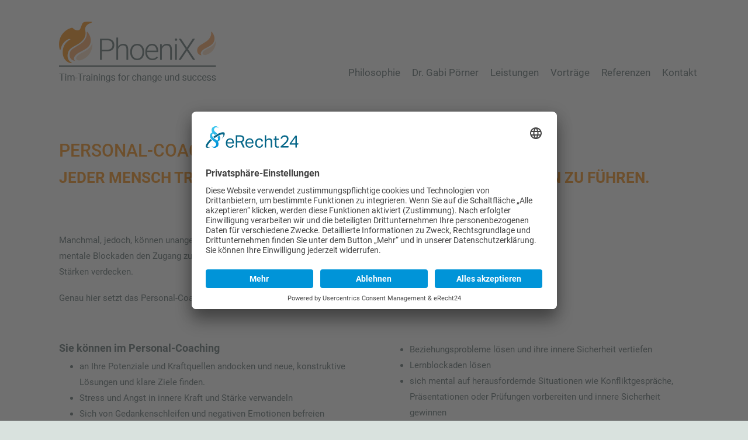

--- FILE ---
content_type: text/html; charset=UTF-8
request_url: https://www.tim-training.de/leistungen/personal-coaching
body_size: 4864
content:
<!DOCTYPE html>
<html lang="de">
    <head>

        <meta charset="utf-8" />

        <title>Personal-Coaching - TIM-Training GmbH</title>

                        <meta name="title" content="Personal-Coaching - TIM-Training GmbH" />        <meta name="publisher" content="Deitron Digitalagentur GmbH - Werbeagentur - www.deitron.de" />
        <meta name="viewport" content="width=device-width, initial-scale=1">

        <base href="https://www.tim-training.de/" />
        <script type="text/javascript">
    // create dataLayer
    window.dataLayer = window.dataLayer || [];
    function gtag() {
        dataLayer.push(arguments);
    }

    // set „denied" as default for both ad and analytics storage, as well as ad_user_data and ad_personalization,
    gtag("consent", "default", {
        ad_user_data: "denied",
        ad_personalization: "denied",
        ad_storage: "denied",
        analytics_storage: "denied",
        wait_for_update: 2000 // milliseconds to wait for update
    });

    // Enable ads data redaction by default [optional]
    gtag("set", "ads_data_redaction", true);
</script>


<!-- Usercentrics V2 -->
<script id="usercentrics-cmp" async data-eu-mode="true" data-settings-id="J-VCntwm2yZyoZ" src="https://app.eu.usercentrics.eu/browser-ui/latest/loader.js"></script>
<script type="application/javascript" src="https://sdp.eu.usercentrics.eu/latest/uc-block.bundle.js"></script>


<style type="text/css">

    #uc-btn-deny-banner{
        font-size: 14px !important;
        line-height: 20px !important;
        opacity: .8;
    }

    #uc-btn-more-info-banner{
        line-height: 20px;
    }

    .uc-embedding-container .uc-embedding-wrapper{
        color: black;
    }

    .uc-embedding-container .uc-embedding-wrapper a {
        color: #0096ff;
    }

</style>
        <!-- styles -->
        <link rel="preconnect" href="https://gfonts.deitron.de" crossorigin>
        <link href="https://gfonts.deitron.de/css2?family=Roboto:ital,wght@0,300;0,400;0,500;0,700;1,400&display=swap" rel="stylesheet">
        <link rel="icon" href="application/module/front/view/assets/images/icon.png" />
        <link rel="stylesheet" href="application/module/front/view/assets/styles/styles.css?v=775499fd685f5c947f3f1dd3d336292b" />

        <script type="text/javascript" src="application/module/front/view/assets/scripts/import/libraries/modernizr.custom.88505.js"></script>
        <!-- IE compatibility -->

        <!--[if lt IE 9]>
        <link rel="stylesheet" href="application/module/front/view/assets/styles/ie.css" />
        <![endif]-->

    </head>
    <body>
        

            <div class="header-wrapper">
                <div class="header-inner-wrapper">

                    <!-- <div class="lang-buttons" >
                    <a href=""><div class="lang-btn">DE</div></a>
                    <a href="en"><div class="lang-btn">EN</div></a>
                    </div> -->

                    <header class="header">

                        <div class="logo no-element"><a href="./" title="Startseite"><img class="logo-image" src="application/module/front/view/assets/images/logo.png" alt="TIM-Training" /></a></div>
                        <nav id="navi-main" class="navi-main">



                            <ul class="navi-main-ul">
                        <li
                                    class="navi-item navi-main-item">
                                        <span class="navi-item-wrapper ">
                                            <a class="navi-main-link" href="philosophie" title="Philosophie">
                                                <span class="navi-main-text">Philosophie</span>
                                            </a>
                                                                                    </span>
                                </li><li
                                    class="navi-item navi-main-item">
                                        <span class="navi-item-wrapper ">
                                            <a class="navi-main-link" href="dr.-gabi-poerner" title="Dr. Gabi Pörner">
                                                <span class="navi-main-text">Dr. Gabi Pörner</span>
                                            </a>
                                                                                    </span>
                                </li><li
                                    class="navi-item navi-main-item">
                                        <span class="navi-item-wrapper  active-child ">
                                            <a class="navi-main-link" href="leistungen" title="Leistungen">
                                                <span class="navi-main-text">Leistungen</span>
                                            </a>
                                                                                        <span class="navi-folding">
                                                <span class="plus-bar"></span>
                                                <span class="minus-bar"></span>
                                            </span>
                                                <div class="navi-sub-ul navi-sub-wrapper">
                                                    <h3 class="navi-sub-heading"><a href="leistungen" title="Leistungen">Leistungen</a></h3>
                                                    <ul>
                                                        <li
                                                            class="navi-sub-item navi-item">
                                                                <a class="navi-sub-link" href="leistungen/phoenix-i" title="Phoenix (I)">Phoenix (I)</a>
                                                                                                                        </li><li
                                                            class="navi-sub-item navi-item">
                                                                <a class="navi-sub-link" href="leistungen/phoenix-ii" title="Phoenix (II)">Phoenix (II)</a>
                                                                                                                        </li><li
                                                            class="navi-sub-item navi-item">
                                                                <a class="navi-sub-link" href="leistungen/phoenix-iii" title="Phoenix (III)">Phoenix (III)</a>
                                                                                                                        </li><li
                                                            class="navi-sub-item navi-item">
                                                                <a class="navi-sub-link" href="leistungen/business-coaching" title="Business Coaching">Business Coaching</a>
                                                                                                                        </li><li
                                                            class="navi-sub-item navi-item">
                                                                <a class="navi-sub-link" href="leistungen/somatic-experiencing" title="Somatic Experiencing">Somatic Experiencing</a>
                                                                                                                        </li><li
                                                            class="navi-sub-item navi-item">
                                                                <a class="navi-sub-link active" href="leistungen/personal-coaching" title="Personal-Coaching">Personal-Coaching</a>
                                                                                                                        </li><li
                                                            class="navi-sub-item navi-item">
                                                                <a class="navi-sub-link" href="leistungen/sport-coaching" title="Sport-Coaching">Sport-Coaching</a>
                                                                                                                        </li><li
                                                            class="navi-sub-item navi-item">
                                                                <a class="navi-sub-link" href="leistungen/wochenendseminare" title="Wochenendseminare">Wochenendseminare</a>
                                                                                                                        </li>                                                    </ul>
                                                </div>
                                                                                    </span>
                                </li><li
                                    class="navi-item navi-main-item">
                                        <span class="navi-item-wrapper ">
                                            <a class="navi-main-link" href="vortraege" title="Vorträge">
                                                <span class="navi-main-text">Vorträge</span>
                                            </a>
                                                                                    </span>
                                </li><li
                                    class="navi-item navi-main-item">
                                        <span class="navi-item-wrapper ">
                                            <a class="navi-main-link" href="referenzen" title="Referenzen">
                                                <span class="navi-main-text">Referenzen</span>
                                            </a>
                                                                                    </span>
                                </li><li
                                    class="navi-item navi-main-item">
                                        <span class="navi-item-wrapper ">
                                            <a class="navi-main-link" href="kontakt" title="Kontakt">
                                                <span class="navi-main-text">Kontakt</span>
                                            </a>
                                                                                    </span>
                                </li>                            </ul>
                        </nav>
                        <div id="navi-main-btn" class="navi-main-btn"><i class="icon navi-main-icon"></i></div>
                    </header>
                </div>
            </div>
            <div class="header-whitespace"></div>


<div class="wrapper">
<section class="content-wrapper simple-template">
    <section class="full">
                    <section class="plugin-card">
    <div class="default-content">
        <h1>Personal-Coaching</h1>
<h2>Jeder Mensch trägt das Potenzial in sich, ein erfülltes Leben zu führen.</h2>    </div>
</section>                    <section class="plugin-card plugin-card-double">
    <div class="default-content">
        <div class="col col-1">
            <p>Manchmal, jedoch, können unangenehme Gefühle, Stress und Druck oder mentale Blockaden den Zugang zu den inneren Kraftquellen, zu den eigenen Stärken verdecken.</p>
<p>Genau hier setzt das Personal-Coaching an.</p>        </div>
        <div class="col col-2">
                    </div>
    </div>
</section>                    <section class="plugin-card plugin-card-double">
    <div class="default-content">
        <div class="col col-1">
            <h4>Sie können im Personal-Coaching</h4>
<ul>
<li>an Ihre Potenziale und Kraftquellen andocken und neue, konstruktive Lösungen und klare Ziele finden.</li>
<li>Stress und Angst in innere Kraft und Stärke verwandeln</li>
<li>Sich von Gedankenschleifen und negativen Emotionen befreien</li>
<li>hinderliche Einstellungen, mentale Blockaden und Probleme lösen und stärkende Möglichkeiten entwickeln</li>
<li>schwierige Erfahrungen und Traumata verarbeiten und integrieren</li>
</ul>
<p> </p>        </div>
        <div class="col col-2">
            <ul>
<li>Beziehungsprobleme lösen und ihre innere Sicherheit vertiefen</li>
<li>Lernblockaden lösen</li>
<li>sich mental auf herausfordernde Situationen wie Konfliktgespräche, Präsentationen oder Prüfungen vorbereiten und innere Sicherheit gewinnen</li>
<li>Fehler und Niederlagen einordnen und als das erkennen, was sie wirklich sind</li>
<li>konstruktiv mit Krisen (wie Beziehungskrisen, Trennungen, Trauer) umgehen</li>
<li>Ihr Selbstvertrauen, Ihr Selbstwertgefühl und Ihr Selbstbewusstsein stärken und zuversichtlich den eigenen Weg gehen.</li>
</ul>
<p>Gerade in herausfordernden Situationen brauchen wir verlässliche Ansprechpartner, denen wir uns anvertrauen können, die uns unterstützen. </p>
<p>Ich freue mich, wenn Sie Kontakt zu mir aufnehmen.</p>        </div>
    </div>
</section>                    <section class="plugin-card">
    <div class="default-content">
        <p><a class="button-on-light" href="leistungen/sport-coaching">Weiter zu Sport-Coaching</a></p>    </div>
</section>            </section>

</section>

<section class="contact-wrapper">
    <div class="outer-contact-form">
                    <section class="form-form-contact-wrapper">
    <div class="contact-content" id="anfrage">
        <h2 class="content-headline">
                            Kontaktieren sie mich
                    </h2>
        
        <form class="form" method="post" action="leistungen/personal-coaching#anfrage">
            <div class="col-wrapper">

                

                                <input class="input " name="fieldsForm[Name]" placeholder="Name*" type="text" value="" />
                
                
                
                
                
                

                

                
                
                                <input class="input " name="fieldsForm[E-Mail]" placeholder="E-Mail*" type="email" value="" />
                
                
                
                

                

                                <input class="input " name="fieldsForm[Telefon]" placeholder="Telefon" type="text" value="" />
                
                
                
                
                
                

                

                
                
                
                
                
                                <textarea class="textarea " name="fieldsForm[Ihre Nachricht]" placeholder="Ihre Nachricht*"></textarea>
                

                


            </div>
            <input class="r6fjzy9orjw7" name="fieldsForm[r6fjzy9orjw7]" type="text" placeholder="Name" value="" />
            <input name="fieldsForm[hash]" type="hidden" value="fdb3940da2ce591c0210d1617b8b979e224f1d6a" />
            <label class="checkboxFont"><input name="fieldsForm[checkbox]" value="1" type="checkbox">

                                Ich stimme zu, dass meine Angaben aus dem Kontaktformular zur Beantwortung meiner Anfrage und für Analysezwecke erhoben und verarbeitet werden. Die Daten werden nach abgeschlossener Bearbeitung Ihrer Anfrage gelöscht.
                Hinweis: Sie können Ihre Einwilligung jederzeit für die Zukunft per E-Mail unter <a href="mailto:info@tim-training.de">info@tim-training.de</a> widerrufen.
                Detaillierte Informationen zum Umgang mit Nutzerdaten finden Sie in unserer <a href="datenschutz" target="_blank" title="Datenschutzbestimmungen">Datenschutzerklärung</a>.
                

            </label>
                                    <br>
            <p class="center"><button class="button-on-light inverse" name="action[31][submitForm]" type="submit" value="Abschicken">Nachricht absenden</button></p>
        </form>
            </div>
</section>            </div>
</section>


<!-- <div class="static-content-wrapper">
    <div class="footer-logo">
        <a href="./" title="Startseite">
            <img class="logo-image" src="application/module/front/view/assets/images/logo.png" alt="TIM-Training" />
        </a>
    </div>
</div> -->

<div class="static-content-wrapper">
    <div class="footer-logo">
        <a href="./" title="Startseite">
            <img class="logo-image" src="application/module/front/view/assets/images/logo.png" alt="TIM-Training" />
        </a>
    </div>
    <section class="static-content">
                    <div class="default-content bottom-contact">
	<div class="item">
        	<span class="icon icon-home-orange icon-float icon-vertical-align"></span>
        	<span class="iconbar-text">Eduard-von-Lang-Str. 10<br />
89143 Blaubeuren</span>
    </div>
    <div class="item">
    	 	<a href="tel:+491735306038">
    	    	<span class="icon icon-telefon-orange icon-float icon-vertical-align"></span>
    	    	<span class="iconbar-text">0173 530 6038 </span>
    	    </a>
   	</div>
        <div class="item">
      		<a href="mailto:info@tim-training.de">
                <span class="icon icon-mail-orange icon-float icon-vertical-align"></span>
                <span class="iconbar-text">info@tim-training.de</span>
            </a>
    </div>
</div>

                    <div class="default-content connect">

    <!-- <h3 class="connect-headline">Bleiben Sie auf dem Laufenden</h3> -->
    <ul class="social-links">
        <li class="social-links-item"><a class="icon social-link facebook-orange" href="https://de-de.facebook.com/NEINsagenwillgelerntsein/" target="_blank">Facebook</a></li>
        <!-- <li class="social-links-item"><a class="icon social-link twitter-orange" href="http://www.twitter.com" target="_blank">Twitter</a></li> -->
        <!-- <li class="social-links-item"><a class="icon social-link youtube-orange" href="http://www.youtube.com" target="_blank">YouTube</a></li> -->
        <!-- <li class="social-links-item"><a class="icon social-link google-plus" href="http://plus.google.com" target="_blank">Google+</a></li> -->
        <!-- <li class="social-links-item"><a class="icon social-link rss-feed" href="rss://feed" target="_blank">RSS-Feed</a></li> -->
    </ul>

</div>            </section>
</div>


<div class="outer-gmaps">
    <div class="gmaps">
<!-- <iframe src="https://www.google.com/maps/embed?pb=!1m18!1m12!1m3!1d1324.5031658147354!2d9.99235344693109!3d48.39882155287423!2m3!1f0!2f0!3f0!3m2!1i1024!2i768!4f13.1!3m3!1m2!1s0x47996425c08a7971%3A0xe60a9de786401190!2sDeitron+e.K.+-+Internet-Agentur+aus+Ulm!5e0!3m2!1sde!2sde!4v1534843188049" style="border:0" allowfullscreen="" width="1126" height="190" frameborder="0"></iframe> -->
    <iframe src="https://www.google.com/maps/embed?pb=!1m18!1m12!1m3!1d19009.69793239325!2d11.509735098044828!3d48.048318610968096!2m3!1f0!2f0!3f0!3m2!1i1024!2i768!4f13.1!3m3!1m2!1s0x479ddc135dbca8e3%3A0x7cbbc98c640d6ecf!2sP%C3%B6rner%20TIM-Training%20GmbH!5e0!3m2!1sen!2sde!4v1632814610840!5m2!1sen!2sde" style="border:0" allowfullscreen="" width="1126" height="190" frameborder="0" allowfullscreen="" loading="lazy"></iframe>
</div></div>

        <footer class="footer-wrapper">
            <div class="footer">
                <!--<nav class="footer-nav">
                    <ul>
                        <li class="footer-nav-item"><a href="./" title="Startseite">Startseite</a></li>
                                                    <li class="footer-nav-item"><a href="philosophie" title="Philosophie">Philosophie</a></li>
                                                    <li class="footer-nav-item"><a href="dr.-gabi-poerner" title="Dr. Gabi Pörner">Dr. Gabi Pörner</a></li>
                                                    <li class="footer-nav-item"><a href="leistungen" title="Leistungen">Leistungen</a></li>
                                                    <li class="footer-nav-item"><a href="vortraege" title="Vorträge">Vorträge</a></li>
                                                    <li class="footer-nav-item"><a href="referenzen" title="Referenzen">Referenzen</a></li>
                                                    <li class="footer-nav-item"><a href="kontakt" title="Kontakt">Kontakt</a></li>
                                            </ul>
                </nav>-->
                <div class="footer-copyright">
                    <span class="copyright-text">© 2021 - 2026 TIM-Training.
                                          Alle Rechte vorbehalten.
                                        </span>
                    <span class="imprint-wrapper">

                                              <a class="imprint-text" href="impressum" title="Impressum">Impressum</a>
                      
                                              <a class="datenschutz-text" href="datenschutz" title="Datenschutz">Datenschutz</a>
                      
                                              <a class="kontakt-text" href="kontakt" title="Kontakt">Kontakt</a>
                      



                    </span>
                </div>
            </div>
        </footer>

    </div>
	<!-- scripts -->
	<script src="application/module/front/view/assets/scripts/scripts.js?v=eda716b70c530d49ab714d39fb4200b9"></script>
  <script>
    $( document ).ready(function() {
        // Privacy Button on privacy page
        $( ".dsgvo-privacy-settings" ).click(function() {
			// UC_UI.showSecondLayer();
                        	UC_UI.showSecondLayer();
			        });

    });
    $(window).load(function(){
        // Hide Privacy Button bottom left
        //usercentrics.updatePrivacyButtonIsVisible(false);
    });
</script>


</body>
</html>


--- FILE ---
content_type: text/css;charset=UTF-8
request_url: https://gfonts.deitron.de/css2?family=Roboto:ital,wght@0,300;0,400;0,500;0,700;1,400&display=swap
body_size: 153
content:
/* roboto_normal_300 */
@font-face {
    font-family: 'Roboto';
    font-style: normal;
    font-weight: 300;
    font-display: swap;
    src: url(https://gfonts.deitron.de/s/roboto/normal/300.woff2) format('woff2');
}

/* roboto_normal_400 */
@font-face {
    font-family: 'Roboto';
    font-style: normal;
    font-weight: 400;
    font-display: swap;
    src: url(https://gfonts.deitron.de/s/roboto/normal/400.woff2) format('woff2');
}

/* roboto_normal_500 */
@font-face {
    font-family: 'Roboto';
    font-style: normal;
    font-weight: 500;
    font-display: swap;
    src: url(https://gfonts.deitron.de/s/roboto/normal/500.woff2) format('woff2');
}

/* roboto_normal_700 */
@font-face {
    font-family: 'Roboto';
    font-style: normal;
    font-weight: 700;
    font-display: swap;
    src: url(https://gfonts.deitron.de/s/roboto/normal/700.woff2) format('woff2');
}

/* roboto_italic_400 */
@font-face {
    font-family: 'Roboto';
    font-style: italic;
    font-weight: 400;
    font-display: swap;
    src: url(https://gfonts.deitron.de/s/roboto/italic/400.woff2) format('woff2');
}



--- FILE ---
content_type: text/css
request_url: https://www.tim-training.de/application/module/front/view/assets/styles/styles.css?v=775499fd685f5c947f3f1dd3d336292b
body_size: 16299
content:
@charset "UTF-8";/*! normalize.css v3.0.2 | MIT License | git.io/normalize */html{font-family:sans-serif;-ms-text-size-adjust:100%;-webkit-text-size-adjust:100%}body{margin:0}article,aside,details,figcaption,figure,footer,header,hgroup,main,menu,nav,section,summary{display:block}audio,canvas,progress,video{display:inline-block;vertical-align:baseline}audio:not([controls]){display:none;height:0}[hidden],template{display:none}a{background-color:transparent}a:active,a:hover{outline:0}abbr[title]{border-bottom:1px dotted}b,strong{font-weight:700}dfn{font-style:italic}h1{font-size:2em;margin:.67em 0}mark{background:#ff0;color:#000}small{font-size:80%}sub,sup{font-size:75%;line-height:0;position:relative;vertical-align:baseline}sup{top:-.5em}sub{bottom:-.25em}img{border:0}svg:not(:root){overflow:hidden}figure{margin:1em 40px}hr{box-sizing:content-box;height:0}pre{overflow:auto}code,kbd,pre,samp{font-family:monospace,monospace;font-size:1em}button,input,optgroup,select,textarea{color:inherit;font:inherit;margin:0}button{overflow:visible}button,select{text-transform:none}button,html input[type=button],input[type=reset],input[type=submit]{-webkit-appearance:button;cursor:pointer}button[disabled],html input[disabled]{cursor:default}button::-moz-focus-inner,input::-moz-focus-inner{border:0;padding:0}input{line-height:normal}input[type=checkbox],input[type=radio]{box-sizing:border-box;padding:0}input[type=number]::-webkit-inner-spin-button,input[type=number]::-webkit-outer-spin-button{height:auto}input[type=search]{-webkit-appearance:textfield;box-sizing:content-box}input[type=search]::-webkit-search-cancel-button,input[type=search]::-webkit-search-decoration{-webkit-appearance:none}fieldset{border:1px solid silver;margin:0 2px;padding:.35em .625em .75em}legend{border:0;padding:0}textarea{overflow:auto}optgroup{font-weight:700}table{border-collapse:collapse;border-spacing:0}td,th{padding:0}/*!
 *  Font Awesome 4.2.0 by @davegandy - http://fontawesome.io - @fontawesome
 *  License - http://fontawesome.io/license (Font: SIL OFL 1.1, CSS: MIT License)
 */@font-face{font-family:FontAwesome;src:url(../fonts/fontawesome-webfont.eot?v=4.2.0);src:url(../fonts/fontawesome-webfont.eot?#iefix&v=4.2.0) format("embedded-opentype"),url(../fonts/fontawesome-webfont.woff?v=4.2.0) format("woff"),url(../fonts/fontawesome-webfont.ttf?v=4.2.0) format("truetype"),url(../fonts/fontawesome-webfont.svg?v=4.2.0#fontawesomeregular) format("svg");font-weight:400;font-style:normal}.fa{display:inline-block;font:normal normal normal 14px/1 FontAwesome;font-size:inherit;text-rendering:auto;-webkit-font-smoothing:antialiased;-moz-osx-font-smoothing:grayscale}.fa-lg{font-size:1.3333333333em;line-height:.75em;vertical-align:-15%}.fa-2x{font-size:2em}.fa-3x{font-size:3em}.fa-4x{font-size:4em}.fa-5x{font-size:5em}.fa-fw{width:1.2857142857em;text-align:center}.fa-ul{padding-left:0;margin-left:2.1428571429em;list-style-type:none}.fa-ul>li{position:relative}.fa-li{position:absolute;left:-2.1428571429em;width:2.1428571429em;top:.1428571429em;text-align:center}.fa-li.fa-lg{left:-1.8571428571em}.fa-border{padding:.2em .25em .15em;border:solid .08em #eee;border-radius:.1em}.pull-right{float:right}.pull-left{float:left}.fa.pull-left{margin-right:.3em}.fa.pull-right{margin-left:.3em}.fa-spin{animation:fa-spin 2s infinite linear}@keyframes fa-spin{0%{transform:rotate(0)}100%{transform:rotate(359deg)}}.fa-rotate-90{-ms-transform:rotate(90deg);transform:rotate(90deg)}.fa-rotate-180{-ms-transform:rotate(180deg);transform:rotate(180deg)}.fa-rotate-270{-ms-transform:rotate(270deg);transform:rotate(270deg)}.fa-flip-horizontal{-ms-transform:scale(-1,1);transform:scale(-1,1)}.fa-flip-vertical{-ms-transform:scale(1,-1);transform:scale(1,-1)}:root .fa-flip-horizontal,:root .fa-flip-vertical,:root .fa-rotate-180,:root .fa-rotate-270,:root .fa-rotate-90{filter:none}.fa-stack{position:relative;display:inline-block;width:2em;height:2em;line-height:2em;vertical-align:middle}.fa-stack-1x,.fa-stack-2x{position:absolute;left:0;width:100%;text-align:center}.fa-stack-1x{line-height:inherit}.fa-stack-2x{font-size:2em}.fa-inverse{color:#fff}.fa-glass:before{content:""}.fa-music:before{content:""}.fa-search:before{content:""}.fa-envelope-o:before{content:""}.fa-heart:before{content:""}.fa-star:before{content:""}.fa-star-o:before{content:""}.fa-user:before{content:""}.fa-film:before{content:""}.fa-th-large:before{content:""}.fa-th:before{content:""}.fa-th-list:before{content:""}.fa-check:before{content:""}.fa-close:before,.fa-remove:before,.fa-times:before{content:""}.fa-search-plus:before{content:""}.fa-search-minus:before{content:""}.fa-power-off:before{content:""}.fa-signal:before{content:""}.fa-cog:before,.fa-gear:before{content:""}.fa-trash-o:before{content:""}.fa-home:before{content:""}.fa-file-o:before{content:""}.fa-clock-o:before{content:""}.fa-road:before{content:""}.fa-download:before{content:""}.fa-arrow-circle-o-down:before{content:""}.fa-arrow-circle-o-up:before{content:""}.fa-inbox:before{content:""}.fa-play-circle-o:before{content:""}.fa-repeat:before,.fa-rotate-right:before{content:""}.fa-refresh:before{content:""}.fa-list-alt:before{content:""}.fa-lock:before{content:""}.fa-flag:before{content:""}.fa-headphones:before{content:""}.fa-volume-off:before{content:""}.fa-volume-down:before{content:""}.fa-volume-up:before{content:""}.fa-qrcode:before{content:""}.fa-barcode:before{content:""}.fa-tag:before{content:""}.fa-tags:before{content:""}.fa-book:before{content:""}.fa-bookmark:before{content:""}.fa-print:before{content:""}.fa-camera:before{content:""}.fa-font:before{content:""}.fa-bold:before{content:""}.fa-italic:before{content:""}.fa-text-height:before{content:""}.fa-text-width:before{content:""}.fa-align-left:before{content:""}.fa-align-center:before{content:""}.fa-align-right:before{content:""}.fa-align-justify:before{content:""}.fa-list:before{content:""}.fa-dedent:before,.fa-outdent:before{content:""}.fa-indent:before{content:""}.fa-video-camera:before{content:""}.fa-image:before,.fa-photo:before,.fa-picture-o:before{content:""}.fa-pencil:before{content:""}.fa-map-marker:before{content:""}.fa-adjust:before{content:""}.fa-tint:before{content:""}.fa-edit:before,.fa-pencil-square-o:before{content:""}.fa-share-square-o:before{content:""}.fa-check-square-o:before{content:""}.fa-arrows:before{content:""}.fa-step-backward:before{content:""}.fa-fast-backward:before{content:""}.fa-backward:before{content:""}.fa-play:before{content:""}.fa-pause:before{content:""}.fa-stop:before{content:""}.fa-forward:before{content:""}.fa-fast-forward:before{content:""}.fa-step-forward:before{content:""}.fa-eject:before{content:""}.fa-chevron-left:before{content:""}.fa-chevron-right:before{content:""}.fa-plus-circle:before{content:""}.fa-minus-circle:before{content:""}.fa-times-circle:before{content:""}.fa-check-circle:before{content:""}.fa-question-circle:before{content:""}.fa-info-circle:before{content:""}.fa-crosshairs:before{content:""}.fa-times-circle-o:before{content:""}.fa-check-circle-o:before{content:""}.fa-ban:before{content:""}.fa-arrow-left:before{content:""}.fa-arrow-right:before{content:""}.fa-arrow-up:before{content:""}.fa-arrow-down:before{content:""}.fa-mail-forward:before,.fa-share:before{content:""}.fa-expand:before{content:""}.fa-compress:before{content:""}.fa-plus:before{content:""}.fa-minus:before{content:""}.fa-asterisk:before{content:""}.fa-exclamation-circle:before{content:""}.fa-gift:before{content:""}.fa-leaf:before{content:""}.fa-fire:before{content:""}.fa-eye:before{content:""}.fa-eye-slash:before{content:""}.fa-exclamation-triangle:before,.fa-warning:before{content:""}.fa-plane:before{content:""}.fa-calendar:before{content:""}.fa-random:before{content:""}.fa-comment:before{content:""}.fa-magnet:before{content:""}.fa-chevron-up:before{content:""}.fa-chevron-down:before{content:""}.fa-retweet:before{content:""}.fa-shopping-cart:before{content:""}.fa-folder:before{content:""}.fa-folder-open:before{content:""}.fa-arrows-v:before{content:""}.fa-arrows-h:before{content:""}.fa-bar-chart-o:before,.fa-bar-chart:before{content:""}.fa-twitter-square:before{content:""}.fa-facebook-square:before{content:""}.fa-camera-retro:before{content:""}.fa-key:before{content:""}.fa-cogs:before,.fa-gears:before{content:""}.fa-comments:before{content:""}.fa-thumbs-o-up:before{content:""}.fa-thumbs-o-down:before{content:""}.fa-star-half:before{content:""}.fa-heart-o:before{content:""}.fa-sign-out:before{content:""}.fa-linkedin-square:before{content:""}.fa-thumb-tack:before{content:""}.fa-external-link:before{content:""}.fa-sign-in:before{content:""}.fa-trophy:before{content:""}.fa-github-square:before{content:""}.fa-upload:before{content:""}.fa-lemon-o:before{content:""}.fa-phone:before{content:""}.fa-square-o:before{content:""}.fa-bookmark-o:before{content:""}.fa-phone-square:before{content:""}.fa-twitter:before{content:""}.fa-facebook:before{content:""}.fa-github:before{content:""}.fa-unlock:before{content:""}.fa-credit-card:before{content:""}.fa-rss:before{content:""}.fa-hdd-o:before{content:""}.fa-bullhorn:before{content:""}.fa-bell:before{content:""}.fa-certificate:before{content:""}.fa-hand-o-right:before{content:""}.fa-hand-o-left:before{content:""}.fa-hand-o-up:before{content:""}.fa-hand-o-down:before{content:""}.fa-arrow-circle-left:before{content:""}.fa-arrow-circle-right:before{content:""}.fa-arrow-circle-up:before{content:""}.fa-arrow-circle-down:before{content:""}.fa-globe:before{content:""}.fa-wrench:before{content:""}.fa-tasks:before{content:""}.fa-filter:before{content:""}.fa-briefcase:before{content:""}.fa-arrows-alt:before{content:""}.fa-group:before,.fa-users:before{content:""}.fa-chain:before,.fa-link:before{content:""}.fa-cloud:before{content:""}.fa-flask:before{content:""}.fa-cut:before,.fa-scissors:before{content:""}.fa-copy:before,.fa-files-o:before{content:""}.fa-paperclip:before{content:""}.fa-floppy-o:before,.fa-save:before{content:""}.fa-square:before{content:""}.fa-bars:before,.fa-navicon:before,.fa-reorder:before{content:""}.fa-list-ul:before{content:""}.fa-list-ol:before{content:""}.fa-strikethrough:before{content:""}.fa-underline:before{content:""}.fa-table:before{content:""}.fa-magic:before{content:""}.fa-truck:before{content:""}.fa-pinterest:before{content:""}.fa-pinterest-square:before{content:""}.fa-google-plus-square:before{content:""}.fa-google-plus:before{content:""}.fa-money:before{content:""}.fa-caret-down:before{content:""}.fa-caret-up:before{content:""}.fa-caret-left:before{content:""}.fa-caret-right:before{content:""}.fa-columns:before{content:""}.fa-sort:before,.fa-unsorted:before{content:""}.fa-sort-desc:before,.fa-sort-down:before{content:""}.fa-sort-asc:before,.fa-sort-up:before{content:""}.fa-envelope:before{content:""}.fa-linkedin:before{content:""}.fa-rotate-left:before,.fa-undo:before{content:""}.fa-gavel:before,.fa-legal:before{content:""}.fa-dashboard:before,.fa-tachometer:before{content:""}.fa-comment-o:before{content:""}.fa-comments-o:before{content:""}.fa-bolt:before,.fa-flash:before{content:""}.fa-sitemap:before{content:""}.fa-umbrella:before{content:""}.fa-clipboard:before,.fa-paste:before{content:""}.fa-lightbulb-o:before{content:""}.fa-exchange:before{content:""}.fa-cloud-download:before{content:""}.fa-cloud-upload:before{content:""}.fa-user-md:before{content:""}.fa-stethoscope:before{content:""}.fa-suitcase:before{content:""}.fa-bell-o:before{content:""}.fa-coffee:before{content:""}.fa-cutlery:before{content:""}.fa-file-text-o:before{content:""}.fa-building-o:before{content:""}.fa-hospital-o:before{content:""}.fa-ambulance:before{content:""}.fa-medkit:before{content:""}.fa-fighter-jet:before{content:""}.fa-beer:before{content:""}.fa-h-square:before{content:""}.fa-plus-square:before{content:""}.fa-angle-double-left:before{content:""}.fa-angle-double-right:before{content:""}.fa-angle-double-up:before{content:""}.fa-angle-double-down:before{content:""}.fa-angle-left:before{content:""}.fa-angle-right:before{content:""}.fa-angle-up:before{content:""}.fa-angle-down:before{content:""}.fa-desktop:before{content:""}.fa-laptop:before{content:""}.fa-tablet:before{content:""}.fa-mobile-phone:before,.fa-mobile:before{content:""}.fa-circle-o:before{content:""}.fa-quote-left:before{content:""}.fa-quote-right:before{content:""}.fa-spinner:before{content:""}.fa-circle:before{content:""}.fa-mail-reply:before,.fa-reply:before{content:""}.fa-github-alt:before{content:""}.fa-folder-o:before{content:""}.fa-folder-open-o:before{content:""}.fa-smile-o:before{content:""}.fa-frown-o:before{content:""}.fa-meh-o:before{content:""}.fa-gamepad:before{content:""}.fa-keyboard-o:before{content:""}.fa-flag-o:before{content:""}.fa-flag-checkered:before{content:""}.fa-terminal:before{content:""}.fa-code:before{content:""}.fa-mail-reply-all:before,.fa-reply-all:before{content:""}.fa-star-half-empty:before,.fa-star-half-full:before,.fa-star-half-o:before{content:""}.fa-location-arrow:before{content:""}.fa-crop:before{content:""}.fa-code-fork:before{content:""}.fa-chain-broken:before,.fa-unlink:before{content:""}.fa-question:before{content:""}.fa-info:before{content:""}.fa-exclamation:before{content:""}.fa-superscript:before{content:""}.fa-subscript:before{content:""}.fa-eraser:before{content:""}.fa-puzzle-piece:before{content:""}.fa-microphone:before{content:""}.fa-microphone-slash:before{content:""}.fa-shield:before{content:""}.fa-calendar-o:before{content:""}.fa-fire-extinguisher:before{content:""}.fa-rocket:before{content:""}.fa-maxcdn:before{content:""}.fa-chevron-circle-left:before{content:""}.fa-chevron-circle-right:before{content:""}.fa-chevron-circle-up:before{content:""}.fa-chevron-circle-down:before{content:""}.fa-html5:before{content:""}.fa-css3:before{content:""}.fa-anchor:before{content:""}.fa-unlock-alt:before{content:""}.fa-bullseye:before{content:""}.fa-ellipsis-h:before{content:""}.fa-ellipsis-v:before{content:""}.fa-rss-square:before{content:""}.fa-play-circle:before{content:""}.fa-ticket:before{content:""}.fa-minus-square:before{content:""}.fa-minus-square-o:before{content:""}.fa-level-up:before{content:""}.fa-level-down:before{content:""}.fa-check-square:before{content:""}.fa-pencil-square:before{content:""}.fa-external-link-square:before{content:""}.fa-share-square:before{content:""}.fa-compass:before{content:""}.fa-caret-square-o-down:before,.fa-toggle-down:before{content:""}.fa-caret-square-o-up:before,.fa-toggle-up:before{content:""}.fa-caret-square-o-right:before,.fa-toggle-right:before{content:""}.fa-eur:before,.fa-euro:before{content:""}.fa-gbp:before{content:""}.fa-dollar:before,.fa-usd:before{content:""}.fa-inr:before,.fa-rupee:before{content:""}.fa-cny:before,.fa-jpy:before,.fa-rmb:before,.fa-yen:before{content:""}.fa-rouble:before,.fa-rub:before,.fa-ruble:before{content:""}.fa-krw:before,.fa-won:before{content:""}.fa-bitcoin:before,.fa-btc:before{content:""}.fa-file:before{content:""}.fa-file-text:before{content:""}.fa-sort-alpha-asc:before{content:""}.fa-sort-alpha-desc:before{content:""}.fa-sort-amount-asc:before{content:""}.fa-sort-amount-desc:before{content:""}.fa-sort-numeric-asc:before{content:""}.fa-sort-numeric-desc:before{content:""}.fa-thumbs-up:before{content:""}.fa-thumbs-down:before{content:""}.fa-youtube-square:before{content:""}.fa-youtube:before{content:""}.fa-xing:before{content:""}.fa-xing-square:before{content:""}.fa-youtube-play:before{content:""}.fa-dropbox:before{content:""}.fa-stack-overflow:before{content:""}.fa-instagram:before{content:""}.fa-flickr:before{content:""}.fa-adn:before{content:""}.fa-bitbucket:before{content:""}.fa-bitbucket-square:before{content:""}.fa-tumblr:before{content:""}.fa-tumblr-square:before{content:""}.fa-long-arrow-down:before{content:""}.fa-long-arrow-up:before{content:""}.fa-long-arrow-left:before{content:""}.fa-long-arrow-right:before{content:""}.fa-apple:before{content:""}.fa-windows:before{content:""}.fa-android:before{content:""}.fa-linux:before{content:""}.fa-dribbble:before{content:""}.fa-skype:before{content:""}.fa-foursquare:before{content:""}.fa-trello:before{content:""}.fa-female:before{content:""}.fa-male:before{content:""}.fa-gittip:before{content:""}.fa-sun-o:before{content:""}.fa-moon-o:before{content:""}.fa-archive:before{content:""}.fa-bug:before{content:""}.fa-vk:before{content:""}.fa-weibo:before{content:""}.fa-renren:before{content:""}.fa-pagelines:before{content:""}.fa-stack-exchange:before{content:""}.fa-arrow-circle-o-right:before{content:""}.fa-arrow-circle-o-left:before{content:""}.fa-caret-square-o-left:before,.fa-toggle-left:before{content:""}.fa-dot-circle-o:before{content:""}.fa-wheelchair:before{content:""}.fa-vimeo-square:before{content:""}.fa-try:before,.fa-turkish-lira:before{content:""}.fa-plus-square-o:before{content:""}.fa-space-shuttle:before{content:""}.fa-slack:before{content:""}.fa-envelope-square:before{content:""}.fa-wordpress:before{content:""}.fa-openid:before{content:""}.fa-bank:before,.fa-institution:before,.fa-university:before{content:""}.fa-graduation-cap:before,.fa-mortar-board:before{content:""}.fa-yahoo:before{content:""}.fa-google:before{content:""}.fa-reddit:before{content:""}.fa-reddit-square:before{content:""}.fa-stumbleupon-circle:before{content:""}.fa-stumbleupon:before{content:""}.fa-delicious:before{content:""}.fa-digg:before{content:""}.fa-pied-piper:before{content:""}.fa-pied-piper-alt:before{content:""}.fa-drupal:before{content:""}.fa-joomla:before{content:""}.fa-language:before{content:""}.fa-fax:before{content:""}.fa-building:before{content:""}.fa-child:before{content:""}.fa-paw:before{content:""}.fa-spoon:before{content:""}.fa-cube:before{content:""}.fa-cubes:before{content:""}.fa-behance:before{content:""}.fa-behance-square:before{content:""}.fa-steam:before{content:""}.fa-steam-square:before{content:""}.fa-recycle:before{content:""}.fa-automobile:before,.fa-car:before{content:""}.fa-cab:before,.fa-taxi:before{content:""}.fa-tree:before{content:""}.fa-spotify:before{content:""}.fa-deviantart:before{content:""}.fa-soundcloud:before{content:""}.fa-database:before{content:""}.fa-file-pdf-o:before{content:""}.fa-file-word-o:before{content:""}.fa-file-excel-o:before{content:""}.fa-file-powerpoint-o:before{content:""}.fa-file-image-o:before,.fa-file-photo-o:before,.fa-file-picture-o:before{content:""}.fa-file-archive-o:before,.fa-file-zip-o:before{content:""}.fa-file-audio-o:before,.fa-file-sound-o:before{content:""}.fa-file-movie-o:before,.fa-file-video-o:before{content:""}.fa-file-code-o:before{content:""}.fa-vine:before{content:""}.fa-codepen:before{content:""}.fa-jsfiddle:before{content:""}.fa-life-bouy:before,.fa-life-buoy:before,.fa-life-ring:before,.fa-life-saver:before,.fa-support:before{content:""}.fa-circle-o-notch:before{content:""}.fa-ra:before,.fa-rebel:before{content:""}.fa-empire:before,.fa-ge:before{content:""}.fa-git-square:before{content:""}.fa-git:before{content:""}.fa-hacker-news:before{content:""}.fa-tencent-weibo:before{content:""}.fa-qq:before{content:""}.fa-wechat:before,.fa-weixin:before{content:""}.fa-paper-plane:before,.fa-send:before{content:""}.fa-paper-plane-o:before,.fa-send-o:before{content:""}.fa-history:before{content:""}.fa-circle-thin:before{content:""}.fa-header:before{content:""}.fa-paragraph:before{content:""}.fa-sliders:before{content:""}.fa-share-alt:before{content:""}.fa-share-alt-square:before{content:""}.fa-bomb:before{content:""}.fa-futbol-o:before,.fa-soccer-ball-o:before{content:""}.fa-tty:before{content:""}.fa-binoculars:before{content:""}.fa-plug:before{content:""}.fa-slideshare:before{content:""}.fa-twitch:before{content:""}.fa-yelp:before{content:""}.fa-newspaper-o:before{content:""}.fa-wifi:before{content:""}.fa-calculator:before{content:""}.fa-paypal:before{content:""}.fa-google-wallet:before{content:""}.fa-cc-visa:before{content:""}.fa-cc-mastercard:before{content:""}.fa-cc-discover:before{content:""}.fa-cc-amex:before{content:""}.fa-cc-paypal:before{content:""}.fa-cc-stripe:before{content:""}.fa-bell-slash:before{content:""}.fa-bell-slash-o:before{content:""}.fa-trash:before{content:""}.fa-copyright:before{content:""}.fa-at:before{content:""}.fa-eyedropper:before{content:""}.fa-paint-brush:before{content:""}.fa-birthday-cake:before{content:""}.fa-area-chart:before{content:""}.fa-pie-chart:before{content:""}.fa-line-chart:before{content:""}.fa-lastfm:before{content:""}.fa-lastfm-square:before{content:""}.fa-toggle-off:before{content:""}.fa-toggle-on:before{content:""}.fa-bicycle:before{content:""}.fa-bus:before{content:""}.fa-ioxhost:before{content:""}.fa-angellist:before{content:""}.fa-cc:before{content:""}.fa-ils:before,.fa-shekel:before,.fa-sheqel:before{content:""}.fa-meanpath:before{content:""}.icon{display:block;background-image:url(../images/sprite.png?v=d41d8cd98f00b204e9800998ecf8427e)}.button,.button-on-light{-webkit-font-smoothing:antialiased;background-color:#5b696b;border-radius:0;color:#fff;display:inline-block;font-size:15px;font-weight:700;line-height:1;padding:.75em 2em .75em 2em;text-decoration:none}.button-on-light:hover,.button:hover{background-color:#69797c;color:#fff}.button-on-light:disabled,.button:disabled{cursor:not-allowed;opacity:.5}.youtube.social-link:hover{background-image:url(../images/sprite.png?v=d41d8cd98f00b204e9800998ecf8427e);background-position:0 -39px;width:39px;height:39px}.twitter.social-link:hover{background-image:url(../images/sprite.png?v=d41d8cd98f00b204e9800998ecf8427e);background-position:-78px -78px;width:39px;height:39px}.facebook.social-link:hover{background-image:url(../images/sprite.png?v=d41d8cd98f00b204e9800998ecf8427e);background-position:-78px -39px;width:39px;height:39px}.google-plus.social-link:hover{background-image:url(../images/sprite.png?v=d41d8cd98f00b204e9800998ecf8427e);background-position:-117px -39px;width:39px;height:39px}.rss-feed.social-link:hover{background-image:url(../images/sprite.png?v=d41d8cd98f00b204e9800998ecf8427e);background-position:0 -117px;width:39px;height:39px}.xing.social-link:hover{background-image:url(../images/sprite.png?v=d41d8cd98f00b204e9800998ecf8427e);background-position:-78px 0;width:39px;height:39px}.youtube.social-link{background-image:url(../images/sprite.png?v=d41d8cd98f00b204e9800998ecf8427e);background-position:-39px 0;width:39px;height:39px}.youtube-orange.social-link{background-image:url(../images/sprite.png?v=d41d8cd98f00b204e9800998ecf8427e);background-position:-156px -35px;width:35px;height:35px}.twitter.social-link{background-image:url(../images/sprite.png?v=d41d8cd98f00b204e9800998ecf8427e);background-position:0 -78px;width:39px;height:39px}.twitter-orange.social-link{background-image:url(../images/sprite.png?v=d41d8cd98f00b204e9800998ecf8427e);background-position:0 -156px;width:35px;height:35px}.facebook-orange.social-link{background-image:url(../images/sprite.png?v=d41d8cd98f00b204e9800998ecf8427e);background-position:-156px -105px;width:35px;height:35px}.facebook.social-link{background-image:url(../images/sprite.png?v=d41d8cd98f00b204e9800998ecf8427e);background-position:-39px -78px;width:39px;height:39px}.google-plus.social-link{background-image:url(../images/sprite.png?v=d41d8cd98f00b204e9800998ecf8427e);background-position:-117px -78px;width:39px;height:39px}.rss-feed.social-link{background-image:url(../images/sprite.png?v=d41d8cd98f00b204e9800998ecf8427e);background-position:-117px 0;width:39px;height:39px}.xing.social-link{background-image:url(../images/sprite.png?v=d41d8cd98f00b204e9800998ecf8427e);background-position:-39px -39px;width:39px;height:39px}.social-link{height:1em;line-height:1.5;overflow:hidden}.social-link::before{content:"";display:block;width:0;height:100%}.input-button{display:block;font-size:0;line-height:0;text-indent:-9999px}body{-webkit-font-smoothing:antialiased;background-color:#fff;color:#647476;font-family:Roboto,"Helvetica Neue",Helvetica,Roboto,Arial,sans-serif;font-size:15px;line-height:1.8}h1,h2,h3,h4,h5,h6{font-family:Roboto,"Helvetica Neue",Helvetica,Roboto,Arial,sans-serif;line-height:1.25;margin:0 0 .4em 0;text-rendering:optimizeLegibility}h1,h2{color:#f7921e;text-transform:uppercase}h1{font-size:30px}h2{font-size:26.25px}h3{font-size:18.75px}h4{font-size:18px}h5{font-size:15px}h6{font-size:15px}p{margin:0 0 17.5px}a{transition:color .1s linear;color:#5b696b;text-decoration:none}a:hover{color:#6d7f81}a:active,a:focus{color:#6d7f81;outline:0}hr{border-bottom:1px solid #efeff1;border-left:none;border-right:none;border-top:none;margin:35px 0}img,picture{margin:0;max-width:100%}blockquote{border-left:2px solid #efeff1;color:#8a9a9c;margin:35px 0;padding-left:17.5px}cite{color:#a6b2b4;font-style:italic}cite:before{content:"\2014 \00A0"}fieldset{background:#fff;border:1px solid #efeff1;margin:0 0 17.5px 0;padding:35px}input,label,select{display:block;font-family:Roboto,"Helvetica Neue",Helvetica,Roboto,Arial,sans-serif;font-size:15px;color:#000}label{font-weight:700;color:#fff;margin-bottom:8.75px}label.required:after{content:"*"}label abbr{display:none}input[type=color],input[type=date],input[type=datetime-local],input[type=datetime],input[type=email],input[type=month],input[type=number],input[type=password],input[type=search],input[type=tel],input[type=text],input[type=time],input[type=url],input[type=week],select[multiple=multiple],textarea{box-sizing:border-box;transition:border-color;background-color:#fff;color:#000;border:none;border-bottom:2px solid #f7921e;border-radius:0;font-family:Roboto,"Helvetica Neue",Helvetica,Roboto,Arial,sans-serif;font-size:15px;margin-bottom:20px;width:100%}input[type=color]:hover,input[type=date]:hover,input[type=datetime-local]:hover,input[type=datetime]:hover,input[type=email]:hover,input[type=month]:hover,input[type=number]:hover,input[type=password]:hover,input[type=search]:hover,input[type=tel]:hover,input[type=text]:hover,input[type=time]:hover,input[type=url]:hover,input[type=week]:hover,select[multiple=multiple]:hover,textarea:hover{border-color:#d4d4d9}input[type=color]:focus,input[type=date]:focus,input[type=datetime-local]:focus,input[type=datetime]:focus,input[type=email]:focus,input[type=month]:focus,input[type=number]:focus,input[type=password]:focus,input[type=search]:focus,input[type=tel]:focus,input[type=text]:focus,input[type=time]:focus,input[type=url]:focus,input[type=week]:focus,select[multiple=multiple]:focus,textarea:focus{border-color:#5b696b;box-shadow:inset 0 1px 3px rgba(0,0,0,.06),0 0 5px rgba(79,92,93,.7);outline:0}input[type=color].error,input[type=date].error,input[type=datetime-local].error,input[type=datetime].error,input[type=email].error,input[type=month].error,input[type=number].error,input[type=password].error,input[type=search].error,input[type=tel].error,input[type=text].error,input[type=time].error,input[type=url].error,input[type=week].error,select[multiple=multiple].error,textarea.error{border:2px solid red}textarea{min-height:8em;resize:vertical}input[type=search]{-webkit-appearance:none;-moz-appearance:none;-ms-appearance:none;-o-appearance:none;appearance:none}input[type=checkbox],input[type=radio]{display:inline;margin-right:8.75px}input[type=file]{padding-bottom:17.5px;width:100%}select{margin-bottom:35px;max-width:100%;width:auto}.spam{display:block;color:red;margin-bottom:10px}.checkboxFont{color:#647476;font-size:12px;font-weight:300}.checkboxFont a{font-weight:700;color:#647476}.checkboxFont a:hover{color:#647476;text-decoration:underline}::-webkit-input-placeholder{color:#000;opacity:1}:-ms-input-placeholder{color:#000;opacity:1}::placeholder{color:#000;opacity:1}:-ms-input-placeholder{color:#000}::-ms-input-placeholder{color:#000}table{border-collapse:collapse;margin:17.5px 0;border:0 solid #efefef;width:100%;overflow-x:auto}th{border:0;font-weight:700;padding:17.5px 0;text-align:left}td{border:0;padding:17.5px 0;padding-left:1em;padding-right:1em}table tr:first-child{background-color:#647476;color:#fff}td,th,tr{vertical-align:middle}ol,ul{margin:0;padding:0;list-style-type:none}dl{margin-bottom:17.5px}dl dt{font-weight:700;margin-top:17.5px}dl dd{margin:0}.button,.button-on-light{-webkit-appearance:none;-moz-appearance:none;-ms-appearance:none;-o-appearance:none;appearance:none;border:none;cursor:pointer;-webkit-user-select:none;-moz-user-select:none;-ms-user-select:none;user-select:none;vertical-align:middle;white-space:nowrap}.button-on-light{background-color:#fff;border-color:none;border:2px solid #f7921e;color:#f7921e;margin-bottom:5px;font-size:12px;text-transform:uppercase;letter-spacing:1px;transition:background-color .2 all}.button-on-light:hover{background-color:#5b696b}.button-on-light.inverse{background-color:#fff;border-color:none;border:2px solid #f7921e;color:#f7921e;font-size:12px;text-transform:uppercase;letter-spacing:1px}.button-on-light.inverse:hover{background-color:#5b696b}.input-button{background-image:url(../images/sprite.png?v=d41d8cd98f00b204e9800998ecf8427e);background-position:-142px -156px;width:32px;height:32px;background-color:#647476;border:none;position:absolute;right:0;top:0}html{box-sizing:border-box}*,:after,:before{box-sizing:inherit}body,html{background-attachment:fixed;background-size:cover;background-color:#d9e2de;min-height:100%;font-weight:400;scroll-padding-top:200px}h1{font-weight:500;position:relative}h1.right::before{right:0;left:auto}h1.no-element::before{content:"";position:relative;width:auto;height:auto}@media screen and (max-width:639px){h1{font-size:24px}}.white-element{width:25px;margin-right:20px;margin-bottom:-15px;height:60px;background-color:#fff;display:inline-block}@media screen and (max-width:639px){.white-element{display:none}}.wrapper{background-color:#fff;max-width:1430px;margin-left:auto;margin-right:auto;overflow:hidden;position:relative;display:-ms-flexbox;display:flex;-ms-flex-direction:column;flex-direction:column;height:100%}.wrapper:after{content:"";display:table;clear:both}.wrapper *{-ms-flex:none;flex:none}.plugin-card{max-width:1126px;margin-left:auto;margin-right:auto}.plugin-card:after{content:"";display:table;clear:both}.header-wrapper{position:fixed;z-index:10;width:100%}@media screen and (max-width:979px){.header-wrapper{background-color:#647476;position:fixed}}.header-inner-wrapper{max-width:1430px;margin-left:auto;margin-right:auto;background-color:#fff}.header-inner-wrapper:after{content:"";display:table;clear:both}.header-whitespace{height:178px}.footer-logo{max-width:1126px;margin-left:auto;margin-right:auto;display:block;padding:23.7916666667px;vertical-align:middle;width:100%;text-align:center}.footer-logo:after{content:"";display:table;clear:both}@media screen and (max-width:639px){.footer-logo .logo-image{max-width:100%}}.header{max-width:1126px;margin-left:auto;margin-right:auto;height:178px;position:relative}.header:after{content:"";display:table;clear:both}.header .logo{display:block;float:left;font-size:0;height:178px;padding:0 23.7916666667px;vertical-align:middle}@media screen and (max-width:979px){.header .logo{width:100%}}.header .logo:before{content:" ";display:inline-block;vertical-align:middle;height:100%}.header .logo .logo-image{display:inline-block;vertical-align:middle}.header .navi-main-btn{background-color:#f7921e;cursor:pointer;display:block;height:45px;right:0;position:absolute;top:0;width:45px;z-index:15}@media screen and (min-width:980px){.header .navi-main-btn{display:none!important}}.header .navi-main-btn .navi-main-icon{background-image:url(../images/sprite.png?v=d41d8cd98f00b204e9800998ecf8427e);background-position:-191px -104px;width:27px;height:17px;left:9px;position:absolute;top:15px}.header .navi-main .navi-main-text{padding:14px 0;position:relative;color:#647476;font-size:17px;position:relative}@media screen and (min-width:980px){.header .navi-main .navi-main-text:hover:before{content:"";height:3px;width:100%;background-color:#fff;bottom:5px;position:absolute;left:0}}.header .navi-main .icon-indicator{display:none}@media screen and (max-width:979px){.header .navi-main{background:#f7921e;display:none;max-width:410px;padding-top:45px;position:absolute;right:0;top:0;width:100%;z-index:3;box-shadow:0 0 35px 0 rgba(0,0,0,.2)}.header .navi-main .navi-sub-heading{display:none}.header .navi-main .navi-main-item{border-bottom:1px solid #5b696b;display:block;position:relative}.header .navi-main .navi-item-wrapper.active .navi-main-link,.header .navi-main .navi-item-wrapper:hover .navi-main-link{border-left:7px solid #fff;padding-left:25px}.header .navi-main .navi-main-link{color:#fff;display:block;font-size:18px;height:48px;margin-right:52px;padding:11px 0 16px 32px;position:relative}.header .navi-main .navi-main-ul{border-top:1px solid #5b696b}.header .navi-main .navi-sub-item,.header .navi-main .navi-sub-item-2{border-top:1px solid #5b696b;position:relative}.header .navi-main .navi-sub-link,.header .navi-main .navi-sub-link-2{color:#fff;display:block;margin-right:3em;padding:10px 0 10px 52px;position:relative}.header .navi-main .active.navi-sub-link,.header .navi-main .active.navi-sub-link-2,.header .navi-main .navi-sub-link-2:hover,.header .navi-main .navi-sub-link:hover{border-left:7px solid #5b696b;padding-left:45px;background-color:#5d6c6e}.header .navi-main .navi-sub-link-2{padding-left:72px}.header .navi-main .navi-sub-link-2.active,.header .navi-main .navi-sub-link-2:hover{padding-left:65px;background-color:#5d6c6e}.header .navi-main .navi-sub-link.active,.header .navi-main .navi-sub-link:hover{border-left:7px solid #6d7f81;padding-left:45px}.header .navi-main .navi-sub-item .navi-folding,.header .navi-main .navi-sub-item-2 .navi-folding{height:41px}.header .navi-main .navi-sub-item .navi-folding .plus-bar,.header .navi-main .navi-sub-item-2 .navi-folding .plus-bar{top:19px}.header .navi-main .navi-sub-item .navi-folding .minus-bar,.header .navi-main .navi-sub-item-2 .navi-folding .minus-bar{left:9px;top:19px;width:27px}.header .navi-main .navi-sub-item .navi-folding.closed .plus-bar,.header .navi-main .navi-sub-item-2 .navi-folding.closed .plus-bar{top:7px;height:27px}.header .navi-main .navi-folding{cursor:pointer;height:46px;position:absolute;top:1px;right:0;width:45px}.header .navi-main .navi-folding:hover{background:#6d7f81}.header .navi-main .navi-folding .plus-bar{background:#fff;display:block;height:3px;left:21px;position:absolute;top:21px;transition:top .4s ease-in,height .4s ease-in;width:3px}.header .navi-main .navi-folding .minus-bar{background:#fff;display:block;height:3px;left:8px;position:absolute;top:21px;width:29px}.header .navi-main .navi-folding.closed .plus-bar{top:8px;height:29px}}@media screen and (min-width:980px){.header .navi-main{float:right;text-align:right}.header .navi-main .navi-main-item{border-width:0 0 1px 1px;display:inline-block;height:100px;position:relative}.header .navi-main .navi-main-item:hover .navi-sub-wrapper{display:block}.header .navi-main .navi-item-wrapper{display:block;height:100%}.header .navi-main .navi-item-wrapper.active,.header .navi-main .navi-item-wrapper.active-child{transition:border-bottom-color .2s ease}.header .navi-main .navi-main-link{color:#647476;display:block;height:100%;line-height:178px;padding:0 10px;text-align:center;margin-top:35px}.header .navi-main .navi-main-btn{display:none}.header .navi-main .navi-sub-heading{font-size:20px;text-align:left;margin-bottom:11px}.header .navi-main .navi-sub-heading:hover{opacity:.8}.header .navi-main .navi-sub-wrapper{box-shadow:1px 2px 8px 0 rgba(0,0,0,.35);background:#fff;display:none;min-width:230px;padding:15px;position:absolute;text-align:left;top:143px;overflow:hidden}.header .navi-main .navi-sub-wrapper-2{padding-left:3px}.header .navi-main .navi-sub-item{display:block;vertical-align:top}.header .navi-main .navi-sub-item a:hover{text-decoration:underline}.header .navi-main .active.navi-sub-link,.header .navi-main .active.navi-sub-link-2{text-decoration:underline}.header .navi-main .navi-sub-link{color:inherit;display:block;font-size:18px;margin-bottom:5px}.header .navi-main .navi-sub-link-2{display:block;padding-left:13px;position:relative}.header .navi-main .navi-sub-link-2:after{background-image:url(../images/sprite.png?v=d41d8cd98f00b204e9800998ecf8427e);background-position:-203px -171px;width:5px;height:9px;color:#647476;content:"";display:block;position:absolute;top:50%;margin-top:-5px;left:0}.header .navi-main .navi-sub-item-2{margin-bottom:3px}.header .navi-main .navi-folding{display:none}}.content-wrapper{max-width:1126px;margin-left:auto;margin-right:auto;-ms-flex:1 0 auto;flex:1 0 auto;width:100%}.content-wrapper:after{content:"";display:table;clear:both}.plugin-card-double{max-width:1126px;margin-left:auto;margin-right:auto;padding-top:20px;width:100%}.plugin-card-double:after{content:"";display:table;clear:both}@media screen and (min-width:980px){.main-content-wrapper{float:left;display:block;width:66.6666666667%}}.contact-wrapper{position:relative;width:100%;color:#000;background-position:bottom;background-repeat:no-repeat;background-size:contain}.contact-wrapper:after{content:"";display:table;clear:both}.outer-contact-form{max-width:1430px;margin-left:auto;margin-right:auto;background-image:url(../images/kontakt-background.jpg);background-repeat:no-repeat;margin-bottom:30px}.outer-contact-form:after{content:"";display:table;clear:both}@media screen and (min-width:640px){.outer-contact-form{padding:30px}}@media screen and (min-width:980px){.outer-contact-form{width:1125px}}@media screen and (min-width:980px){.side-content-wrapper{float:left;display:block;width:33.3333333333%}}.static-content-wrapper{background:#fff;max-width:100%;margin-left:auto;margin-right:auto;width:100%}.static-content-wrapper:after{content:"";display:table;clear:both}.static-content-wrapper a:hover{text-decoration:underline}.static-content{max-width:1126px;margin-left:auto;margin-right:auto}.static-content:after{content:"";display:table;clear:both}.static-content .network{padding-bottom:70px}.static-content .newsletter-sub{padding-right:32px;position:relative}.static-content .newsletter-sub .email-input{border:1px solid #999;border-right:none;height:32px;margin-right:-32px}.static-content .social-links{padding-left:0;display:-ms-flexbox;display:flex;-ms-flex-pack:center;justify-content:center;max-width:100%;margin-left:auto;margin-right:auto}.static-content .social-links:after{content:"";display:table;clear:both}.static-content .social-links .social-links-item{display:block;float:left;margin-right:5px}.footer-wrapper{max-width:100%;margin-left:auto;margin-right:auto;width:100%;background-color:#fff}.footer-wrapper:after{content:"";display:table;clear:both}.footer-wrapper .footer{max-width:1126px;margin-left:auto;margin-right:auto;width:100%}.footer-wrapper .footer:after{content:"";display:table;clear:both}@media screen and (min-width:980px){.footer-wrapper .footer .footer-nav{float:left;display:block;margin-right:3.125%;width:48.4375%;padding-left:34px}.footer-wrapper .footer .footer-nav:last-child{margin-right:0}}@media screen and (max-width:979px){.footer-wrapper .footer .footer-nav{padding:0 35.6875px}}.footer-wrapper .footer .footer-nav-item{display:block;float:left;margin-right:20px;margin-bottom:30px}.footer-wrapper .footer .footer-nav-item a:hover{text-decoration:underline}.footer-wrapper .footer .footer-nav-item:last-child{margin-right:0}.footer-wrapper .footer .footer-copyright{text-align:right;position:relative;padding:23.7916666667px}.footer-wrapper .footer .footer-copyright:after{content:"";display:table;clear:both}@media screen and (max-width:639px){.footer-wrapper .footer .footer-copyright{text-align:left}}.footer-wrapper .footer .footer-copyright .copyright-text{display:block;float:left;margin-bottom:20px}.footer-wrapper .footer .footer-copyright .imprint-wrapper{clear:right;float:right;display:block}@media screen and (max-width:639px){.footer-wrapper .footer .footer-copyright .imprint-wrapper{float:left}}.footer-wrapper .footer .footer-copyright .imprint-wrapper a{display:inline-block;margin-right:20px}.footer-wrapper .footer .footer-copyright .imprint-wrapper a:last-of-type{margin-right:0}@media screen and (max-width:979px){.footer-wrapper .footer .footer-copyright{right:0;bottom:0}}@media screen and (min-width:980px){.footer-wrapper .footer .footer-copyright{padding-right:35.6875px;margin-left:0;float:left;display:block;margin-right:3.125%;width:100%}.footer-wrapper .footer .footer-copyright:last-child{margin-right:0}}.content-headline{margin-bottom:1em;text-align:center;font-weight:400}.r6fjzy9orjw7{display:none}.outer-gmaps{max-width:1430px;margin-left:auto;margin-right:auto}.outer-gmaps:after{content:"";display:table;clear:both}.outer-gmaps .gmaps{display:block;line-height:0}.header-bg{background-image:linear-gradient(rgba(0,0,0,.1) 0,transparent 50%);height:100%;width:100%;position:absolute}.left-element{position:relative;font-size:24px;padding-left:25px}.left-element:before{content:"";position:absolute;left:0;height:95%;width:15px;background-color:#fff}.inner-wrapper{max-width:1126px;margin-left:auto;margin-right:auto;width:100%;padding-top:20px;margin-top:20px}.inner-wrapper:after{content:"";display:table;clear:both}.lang-buttons{float:right;position:absolute;right:0;z-index:2}@media screen and (max-width:979px){.lang-buttons{left:0;right:auto}}.lang-btn{float:left;padding:5px 10px;background-color:#647476;margin-right:2px;color:#fff;font-size:18px}.cc-window{box-shadow:0 0 35px 0 rgba(0,0,0,.05)}.outer-top-contact{max-width:1430px;margin-left:auto;margin-right:auto;background-color:#fff}.outer-top-contact:after{content:"";display:table;clear:both}.outer-top-contact .top-contact{max-width:1126px;margin-left:auto;margin-right:auto;display:-ms-flexbox;display:flex;-ms-flex-wrap:wrap;flex-wrap:wrap;-ms-flex-pack:justify;justify-content:space-between}.outer-top-contact .top-contact:after{content:"";display:table;clear:both}@media screen and (max-width:979px){.outer-top-contact .top-contact{display:inline-block}}.outer-top-contact .top-contact .item{margin-left:40px;margin-right:0;font-size:17px;display:-ms-flexbox;display:flex;-ms-flex-align:center;align-items:center}@media screen and (max-width:979px){.outer-top-contact .top-contact .item{margin-left:0}}.outer-top-contact .top-contact .item a{display:-ms-flexbox;display:flex;-ms-flex-align:center;align-items:center}.bottom-contact{width:100%;display:-ms-flexbox;display:flex}.bottom-contact .item{-ms-flex:1;flex:1;width:100%;-ms-flex-align:center;align-items:center;padding-bottom:15px}@media all and (max-width:715px){.bottom-contact{display:inline-block}}.bottom-contact a{display:-ms-flexbox;display:flex;-ms-flex-align:center;align-items:center}.plugin-card-double-bg-image .col-1{position:relative;color:#f7921e;font-size:26px;line-height:1.5}.plugin-card-double-bg-image .col-1 .logo-background{background-image:url(../images/logo-background.png);position:absolute;width:321px;height:400px;bottom:-128px;right:145px}@media screen and (max-width:979px){.plugin-card-double-bg-image .col-1 .logo-background{top:0}}@media screen and (min-width:980px){.plugin-card-double-bg-image .col-1{padding:60px 15px 15px 15px}}.plugin-card-double-bg-image .col-2 h1{font-size:27px;font-weight:400;text-transform:uppercase}.plugin-card-double-bg-image .col-2 h2{font-size:25px;font-style:italic;font-weight:400;color:#647476;margin-bottom:30px}.plugin-card-double-Gray-color-left{color:#fff}.plugin-card-double-Gray-color-left h2{color:#fff}.plugin-card-double-Gray-color-left .col-1{float:left;display:block;margin-right:1.125%;width:49.4375%;background-color:#a3aea9;position:relative;padding:20px}.plugin-card-double-Gray-color-left .col-1 .logo_text_1{width:30%;margin-right:2%;height:100px;float:left}.plugin-card-double-Gray-color-left .col-1 .logo_text_1 .logo_1{background-image:url(../images/logo-background-text.png);position:absolute;width:129px;height:159px}@media screen and (max-width:979px){.plugin-card-double-Gray-color-left .col-1 .logo_text_1 .logo_1{right:0;bottom:0}}@media screen and (max-width:979px){.plugin-card-double-Gray-color-left .col-1 .logo_text_1{height:0}}.plugin-card-double-Gray-color-left .col-1 .text_1{width:68%;float:left}@media screen and (max-width:979px){.plugin-card-double-Gray-color-left .col-1 .text_1{width:100%}}@media screen and (max-width:639px){.plugin-card-double-Gray-color-left .col-1{margin-bottom:20px;width:100%}}.plugin-card-double-Gray-color-left .col-2{float:left;display:block;margin-right:0;width:49.4375%;background-color:#f7921e;position:relative;padding:20px}.plugin-card-double-Gray-color-left .col-2 .logo_text_2{width:30%;margin-right:2%;height:100px;float:left}.plugin-card-double-Gray-color-left .col-2 .logo_text_2 .logo_2{background-image:url(../images/logo-background-text.png);position:absolute;width:129px;height:159px}@media screen and (max-width:979px){.plugin-card-double-Gray-color-left .col-2 .logo_text_2 .logo_2{right:0;bottom:0}}@media screen and (max-width:979px){.plugin-card-double-Gray-color-left .col-2 .logo_text_2{height:0}}.plugin-card-double-Gray-color-left .col-2 .text_2{width:68%;float:left}@media screen and (max-width:979px){.plugin-card-double-Gray-color-left .col-2 .text_2{width:100%}}@media screen and (max-width:639px){.plugin-card-double-Gray-color-left .col-2{width:100%}}.plugin-card-double-Gray-color-left .button-on-light{background-color:transparent;border-color:none;border:2px solid #fff;color:#fff;margin-bottom:5px;font-size:12px;text-transform:uppercase;letter-spacing:1px}.plugin-card-double-orange-color-left{color:#fff}.plugin-card-double-orange-color-left h2{color:#fff}.plugin-card-double-orange-color-left .col-1{float:left;display:block;margin-right:1.125%;width:49.4375%;background-color:#f7921e;position:relative;padding:20px}.plugin-card-double-orange-color-left .col-1 .logo_text_1{width:30%;margin-right:2%;height:100px;float:left}.plugin-card-double-orange-color-left .col-1 .logo_text_1 .logo_1{background-image:url(../images/logo-background-text.png);position:absolute;width:129px;height:159px}@media screen and (max-width:979px){.plugin-card-double-orange-color-left .col-1 .logo_text_1 .logo_1{right:0;bottom:0}}@media screen and (max-width:979px){.plugin-card-double-orange-color-left .col-1 .logo_text_1{height:0}}.plugin-card-double-orange-color-left .col-1 .text_1{width:68%;float:left}@media screen and (max-width:979px){.plugin-card-double-orange-color-left .col-1 .text_1{width:100%}}@media screen and (max-width:639px){.plugin-card-double-orange-color-left .col-1{margin-bottom:20px;width:100%}}.plugin-card-double-orange-color-left .col-2{float:left;display:block;margin-right:0;width:49.4375%;background-color:#a3aea9;position:relative;padding:20px}.plugin-card-double-orange-color-left .col-2 .logo_text_2{width:30%;margin-right:2%;height:100px;float:left}.plugin-card-double-orange-color-left .col-2 .logo_text_2 .logo_2{background-image:url(../images/logo-background-text.png);position:absolute;width:129px;height:159px}@media screen and (max-width:979px){.plugin-card-double-orange-color-left .col-2 .logo_text_2 .logo_2{right:0;bottom:0}}@media screen and (max-width:979px){.plugin-card-double-orange-color-left .col-2 .logo_text_2{height:0}}.plugin-card-double-orange-color-left .col-2 .text_2{width:68%;float:left}@media screen and (max-width:979px){.plugin-card-double-orange-color-left .col-2 .text_2{width:100%}}@media screen and (max-width:639px){.plugin-card-double-orange-color-left .col-2{width:100%}}.plugin-card-double-orange-color-left .button-on-light{background-color:transparent;border-color:none;border:2px solid #fff;color:#fff;margin-bottom:5px;font-size:12px;text-transform:uppercase;letter-spacing:1px}.plugin-card-double7030-bg-orange .orange-box{background-color:rgba(247,146,30,.3);padding:23.7916666667px}.plugin-cards-wrapper{max-width:100%;margin-left:auto;margin-right:auto}.plugin-cards-wrapper:after{content:"";display:table;clear:both}.default-content{box-sizing:border-box;padding:23.7916666667px}.default-content ul{list-style-type:disc;margin-bottom:17.5px;padding-left:35px}.default-content ol{list-style-type:decimal;margin-bottom:17.5px;padding-left:35px}.home-template-second{padding-bottom:2em}.home-template{padding:23.7916666667px;margin-top:3em}.home-template .plugin-card{background-color:#647476}.home-template .plugin-card img{display:block}.home-template .plugin-card a,.home-template .plugin-card h1,.home-template .plugin-card h2,.home-template .plugin-card h3,.home-template .plugin-card h4,.home-template .plugin-card h5,.home-template .plugin-card h6,.home-template .plugin-card label,.home-template .plugin-card p{color:#fff}@media screen and (min-width:640px) and (max-width:979px){.home-template .left{float:left;display:block;margin-right:4.7619047619%;width:47.619047619%}.home-template .left:last-child{margin-right:0}.home-template .left:nth-child(2n){margin-right:0}.home-template .left:nth-child(2n+1){clear:left}}@media screen and (min-width:980px){.home-template .left{float:left;display:block;margin-right:3.125%;width:31.25%}.home-template .left:nth-child(3n){margin-right:0}.home-template .left:nth-child(3n+1){clear:left}.home-template .left:last-child{margin-right:0}}.home-template .left .plugin-card{margin-bottom:35.6875px}@media screen and (min-width:640px) and (max-width:979px){.home-template .middle{float:left;display:block;margin-right:4.7619047619%;width:47.619047619%}.home-template .middle:last-child{margin-right:0}.home-template .middle:nth-child(2n){margin-right:0}.home-template .middle:nth-child(2n+1){clear:left}}@media screen and (min-width:980px){.home-template .middle{float:left;display:block;margin-right:3.125%;width:31.25%}.home-template .middle:nth-child(3n){margin-right:0}.home-template .middle:nth-child(3n+1){clear:left}.home-template .middle:last-child{margin-right:0}}.home-template .middle .plugin-card{margin-bottom:35.6875px}@media screen and (min-width:640px) and (max-width:979px){.home-template .right{float:left;display:block;margin-right:4.7619047619%;width:47.619047619%}.home-template .right:last-child{margin-right:0}.home-template .right:nth-child(2n){margin-right:0}.home-template .right:nth-child(2n+1){clear:left}}@media screen and (min-width:980px){.home-template .right{float:left;display:block;margin-right:3.125%;width:31.25%}.home-template .right:nth-child(3n){margin-right:0}.home-template .right:nth-child(3n+1){clear:left}.home-template .right:last-child{margin-right:0}}.home-template .right .plugin-card{margin-bottom:35.6875px}@media screen and (max-width:979px){.home-template .right{float:left;display:block;margin-right:4.7619047619%;width:100%}.home-template .right:last-child{margin-right:0}.home-template .right .plugin-card{float:left;display:block;margin-right:4.7619047619%;width:47.619047619%;float:left}.home-template .right .plugin-card:last-child{margin-right:0}.home-template .right .plugin-card:nth-child(2n){margin-right:0}.home-template .right .plugin-card:nth-child(2n+1){clear:left}}@media screen and (max-width:639px){.home-template .right .plugin-card{width:100%}}.plugin-card-double:after{content:"";display:table;clear:both}.plugin-card-double .col{float:left;display:block;margin-right:3.125%;width:48.4375%}.plugin-card-double .col:last-child{margin-right:0}@media screen and (max-width:639px){.plugin-card-double .col{width:100%}}.plugin-card-double .col-2{margin-right:0}@media screen and (max-width:639px){.plugin-card-double .col-2{width:100%}}.plugin-card-double.plugin-card-double3070 .col-1{float:left;display:block;margin-right:3.125%;width:31.25%}.plugin-card-double.plugin-card-double3070 .col-1:last-child{margin-right:0}@media screen and (max-width:639px){.plugin-card-double.plugin-card-double3070 .col-1{width:100%}}.plugin-card-double.plugin-card-double3070 .col-2{float:left;display:block;margin-right:3.125%;width:65.625%}.plugin-card-double.plugin-card-double3070 .col-2:last-child{margin-right:0}@media screen and (max-width:639px){.plugin-card-double.plugin-card-double3070 .col-2{width:100%}}.plugin-card-double.plugin-card-double7030 .col-1{float:left;display:block;margin-right:3.125%;width:65.625%}.plugin-card-double.plugin-card-double7030 .col-1:last-child{margin-right:0}@media screen and (max-width:639px){.plugin-card-double.plugin-card-double7030 .col-1{width:100%}}.plugin-card-double.plugin-card-double7030 .col-2{float:left;display:block;margin-right:3.125%;width:31.25%}.plugin-card-double.plugin-card-double7030 .col-2:last-child{margin-right:0}@media screen and (max-width:639px){.plugin-card-double.plugin-card-double7030 .col-2{width:100%}}@media screen and (min-width:640px) and (max-width:979px){.default-template .main-content{float:left;display:block;margin-right:4.7619047619%;width:100%}.default-template .main-content:last-child{margin-right:0}.default-template .main-content:nth-child(2n){margin-right:0}.default-template .main-content:nth-child(2n+1){clear:left}}@media screen and (min-width:980px){.default-template .main-content{float:left;display:block;margin-right:3.125%;width:65.625%}.default-template .main-content:nth-child(2n){margin-right:0}.default-template .main-content:nth-child(2n+1){clear:left}.default-template .main-content:last-child{margin-right:0}}.default-template .main-content .plugin-card{background:#fafafb;margin-bottom:35.6875px}.default-template .main-content .plugin-card.plugin-card-double:after{content:"";display:table;clear:both}@media screen and (min-width:640px){.default-template .main-content .plugin-card.plugin-card-double .col{float:left;display:block;margin-right:4.7619047619%;width:47.619047619%}.default-template .main-content .plugin-card.plugin-card-double .col:last-child{margin-right:0}}@media screen and (max-width:639px){.default-template .main-content .plugin-card.plugin-card-double .col-1{margin-bottom:35.6875px}}.default-template .main-content .plugin-card.plugin-card-double .col-2{margin-right:0}.default-template .main-content .plugin-card.plugin-card-double3070 .col-1{float:left;display:block;margin-right:3.125%;width:31.25%}.default-template .main-content .plugin-card.plugin-card-double3070 .col-1:last-child{margin-right:0}@media screen and (max-width:639px){.default-template .main-content .plugin-card.plugin-card-double3070 .col-1{width:100%}}.default-template .main-content .plugin-card.plugin-card-double3070 .col-2{float:left;display:block;margin-right:3.125%;width:65.625%}.default-template .main-content .plugin-card.plugin-card-double3070 .col-2:last-child{margin-right:0}@media screen and (max-width:639px){.default-template .main-content .plugin-card.plugin-card-double3070 .col-2{width:100%}}.default-template .main-content .plugin-card.plugin-card-double7030 .col-1{float:left;display:block;margin-right:3.125%;width:65.625%}.default-template .main-content .plugin-card.plugin-card-double7030 .col-1:last-child{margin-right:0}@media screen and (max-width:639px){.default-template .main-content .plugin-card.plugin-card-double7030 .col-1{width:100%}}.default-template .main-content .plugin-card.plugin-card-double7030 .col-2{float:left;display:block;margin-right:3.125%;width:31.25%}.default-template .main-content .plugin-card.plugin-card-double7030 .col-2:last-child{margin-right:0}@media screen and (max-width:639px){.default-template .main-content .plugin-card.plugin-card-double7030 .col-2{width:100%}}@media screen and (min-width:640px) and (max-width:979px){.default-template .side-content{float:left;display:block;margin-right:4.7619047619%;width:100%;padding:0}.default-template .side-content:last-child{margin-right:0}.default-template .side-content:nth-child(2n){margin-right:0}.default-template .side-content:nth-child(2n+1){clear:left}}@media screen and (min-width:980px){.default-template .side-content{float:left;display:block;margin-right:3.125%;width:31.25%}.default-template .side-content:nth-child(2n){margin-right:0}.default-template .side-content:nth-child(2n+1){clear:left}.default-template .side-content:last-child{margin-right:0}}.default-template .side-content .plugin-card{background:#efeff1;margin-bottom:35.6875px}@media screen and (min-width:640px) and (max-width:979px){.default-template .side-content .plugin-card{float:left;display:block;margin-right:4.7619047619%;width:47.619047619%}.default-template .side-content .plugin-card:last-child{margin-right:0}.default-template .side-content .plugin-card:only-child{float:left;display:block;margin-right:4.7619047619%;width:100%;margin-right:0}.default-template .side-content .plugin-card:only-child:last-child{margin-right:0}}.simple-template{padding-bottom:4em;padding-top:2.5em}@media screen and (min-width:640px) and (max-width:979px){.simple-template .full{float:left;display:block;margin-right:4.7619047619%;width:100%}.simple-template .full:nth-child(n){margin-right:0}.simple-template .full:last-child{margin-right:0}}@media screen and (min-width:980px){.simple-template .full{float:left;display:block;margin-right:3.125%;width:100%}.simple-template .full:nth-child(n){margin-right:0}.simple-template .full:last-child{margin-right:0}}.simple-template .full .plugin-card-3-3{background:#efeff1}.simple-template .full .plugin-card.plugin-card-double:after{content:"";display:table;clear:both}@media screen and (min-width:640px){.simple-template .full .plugin-card.plugin-card-double .col{float:left;display:block;margin-right:4.7619047619%;width:47.619047619%}.simple-template .full .plugin-card.plugin-card-double .col:last-child{margin-right:0}}@media screen and (max-width:639px){.simple-template .full .plugin-card.plugin-card-double .col-1{margin-bottom:35.6875px}}.simple-template .full .plugin-card.plugin-card-double .col-2{margin-right:0}.simple-template .full .plugin-card.plugin-card-double3070 .col-1{float:left;display:block;margin-right:3.125%;width:31.25%}.simple-template .full .plugin-card.plugin-card-double3070 .col-1:last-child{margin-right:0}@media screen and (max-width:639px){.simple-template .full .plugin-card.plugin-card-double3070 .col-1{width:100%}}.simple-template .full .plugin-card.plugin-card-double3070 .col-2{float:left;display:block;margin-right:3.125%;width:65.625%}.simple-template .full .plugin-card.plugin-card-double3070 .col-2:last-child{margin-right:0}@media screen and (max-width:639px){.simple-template .full .plugin-card.plugin-card-double3070 .col-2{width:100%}}.simple-template .full .plugin-card.plugin-card-double7030 .col-1{float:left;display:block;margin-right:3.125%;width:65.625%}.simple-template .full .plugin-card.plugin-card-double7030 .col-1:last-child{margin-right:0}.simple-template .full .plugin-card.plugin-card-double7030 .col-2{float:left;display:block;margin-right:3.125%;width:31.25%}.simple-template .full .plugin-card.plugin-card-double7030 .col-2:last-child{margin-right:0}@media screen and (max-width:639px){.simple-template .full .plugin-card.plugin-card-double7030 .col-1,.simple-template .full .plugin-card.plugin-card-double7030 .col-2{width:100%}}.plugin-bottom{padding:23.7916666667px}.plugin-bottom a:hover{text-decoration:underline}@media screen and (min-width:980px){.plugin-bottom{float:left;display:block;margin-right:3.125%;width:31.25%}.plugin-bottom:last-child{margin-right:0}}.plugin-card-triple:after{content:"";display:table;clear:both}.plugin-card-triple .col{float:left;display:block;margin-right:3.125%;width:31.25%}.plugin-card-triple .col:last-child{margin-right:0}@media screen and (max-width:979px){.plugin-card-triple .col{float:left;display:block;margin-right:3.125%;width:48.4375%}.plugin-card-triple .col:nth-child(2n){margin-right:0}.plugin-card-triple .col:nth-child(2n+1){clear:left}.plugin-card-triple .col:last-child{margin-right:0}}@media screen and (max-width:639px){.plugin-card-triple .col{width:100%}}@media screen and (max-width:639px){.plugin-card-triple .col-2{width:100%}}.plugin-card-triple .col-3{margin-right:0}@media screen and (max-width:639px){.plugin-card-triple .col-3{width:100%}}.plugin-card-four{margin-top:30px}.plugin-card-four:after{content:"";display:table;clear:both}.plugin-card-four .header-text{text-align:center;margin-bottom:30px}.plugin-card-four .header-text h2{font-weight:400}.plugin-card-four .col{float:left;display:block;margin-right:3.125%;width:22.65625%}.plugin-card-four .col:last-child{margin-right:0}@media screen and (max-width:979px){.plugin-card-four .col{float:left;display:block;margin-right:3.125%;width:48.4375%}.plugin-card-four .col:last-child{margin-right:0}}@media screen and (max-width:639px){.plugin-card-four .col{width:100%}}@media screen and (max-width:979px){.plugin-card-four .col-2{margin-right:0}}@media screen and (max-width:639px){.plugin-card-four .col-2{width:100%}}@media screen and (max-width:639px){.plugin-card-four .col-3{width:100%}}.plugin-card-four .col-4{margin-right:0}@media screen and (max-width:639px){.plugin-card-four .col-4{width:100%}}.header,.logo,.navi-main-item,.navi-main-link{transition:.2s all}.scrolled .header-inner-wrapper{box-shadow:0 0 10px 0 rgba(0,0,0,.1)}.scrolled .header-inner-wrapper .logo-image{min-width:150px!important;max-width:150px!important}.scrolled .header{height:80px!important}.scrolled .header .logo{height:80px!important}.scrolled .header-whitespace{height:80px!important}@media screen and (min-width:980px){.scrolled .header-inner-wrapper{box-shadow:0 0 10px 0 rgba(0,0,0,.1)}.scrolled .header-inner-wrapper .logo-image{min-width:150px!important;max-width:150px!important}.scrolled .header{height:80px!important}.scrolled .header .logo{height:80px!important}.scrolled .navi-sub-wrapper{top:60px!important}.scrolled .navi-main-item{height:80px!important}.scrolled .navi-main-link{line-height:80px!important;margin-top:0!important}}.default-template .plugin-card.plugin-card-contact,.home-template .plugin-card.plugin-card-contact,.simple-template .plugin-card.plugin-card-contact{background:#647476;min-height:496px;color:#fff}.default-template .plugin-card.plugin-card-contact .contact-content,.home-template .plugin-card.plugin-card-contact .contact-content,.simple-template .plugin-card.plugin-card-contact .contact-content{padding:35.6875px}.default-template .plugin-card.plugin-card-contact .contact-content .form,.home-template .plugin-card.plugin-card-contact .contact-content .form,.simple-template .plugin-card.plugin-card-contact .contact-content .form{color:#000;margin-top:2em}.default-template .plugin-card.plugin-card-contact .contact-content .button,.default-template .plugin-card.plugin-card-contact .contact-content .button-on-light,.home-template .plugin-card.plugin-card-contact .contact-content .button,.home-template .plugin-card.plugin-card-contact .contact-content .button-on-light,.simple-template .plugin-card.plugin-card-contact .contact-content .button,.simple-template .plugin-card.plugin-card-contact .contact-content .button-on-light{margin-top:2em}.form-form-contact-wrapper{min-height:630px;max-width:515px;margin-right:auto;background-color:#fff;padding:20px}@media screen and (min-width:980px){.form-form-contact-wrapper{padding:30px 60px 30px 60px}}@media screen and (max-width:639px){.form-form-contact-wrapper{margin-left:auto}}@media screen and (min-width:640px){.form-form-contact-wrapper .col-wrapper{position:relative}.form-form-contact-wrapper .textarea-abs{float:left;display:block;margin-right:4.7619047619%;width:47.619047619%;margin-right:0;position:absolute;top:0;right:0;bottom:0;height:100%;margin-bottom:0}.form-form-contact-wrapper .textarea-abs:last-child{margin-right:0}}.form-form-contact-wrapper .center{text-align:center}.form-form-contact-wrapper .contact-button{background-color:#fff;color:#000;padding:10px 50px;transition:background-color .3s;margin-top:20px}.form-form-contact-wrapper .contact-button:hover{outline:2px solid #fff;background-color:#647476;color:#fff}.dropdown{height:40px;padding:10px;width:100%;margin-bottom:20px}.dropdown.error{border:2px solid red;padding:7px}.checkbox-wrapper{margin-bottom:10px}.checkbox-wrapper label{font-weight:400;display:inline}.checkbox-wrapper input{display:inline!important}.checkbox-wrapper.error{color:red}.date-text{margin-bottom:8px}.outer-showcase-wrapper{max-width:1430px;margin-left:auto;margin-right:auto;background-color:#fff}.outer-showcase-wrapper:after{content:"";display:table;clear:both}.showcase{height:100%;position:relative;z-index:0;overflow:hidden}.showcase-bg{width:100%;height:100%;position:absolute;bottom:0}.showcase-bg .bg-absolute{max-width:1240px;margin-left:auto;margin-right:auto;background-color:#fff;position:relative;height:100%;width:100%}.showcase-bg .bg-absolute:after{content:"";display:table;clear:both}.showcase-wrapper{max-width:1126px;margin-left:auto;margin-right:auto;color:#fff;overflow:hidden;position:relative;width:100%}.showcase-wrapper:after{content:"";display:table;clear:both}.showcase-wrapper .showcase-item{display:inline-block;overflow:hidden;position:relative;top:0;left:0;width:100%;vertical-align:top}@media screen and (min-width:980px){.showcase-wrapper .showcase-item .content-area-wrapper{padding:23.7916666667px}}@media screen and (max-width:979px){.showcase-wrapper .showcase-item .content-area-wrapper{background:#647476}.showcase-wrapper .showcase-item .content-area-wrapper .button-on-light{vertical-align:top}}.showcase-wrapper .showcase-item .content-area-wrapper p{font-size:18px}@media screen and (max-width:979px){.showcase-wrapper .showcase-item .content-area-wrapper p{display:none}}.showcase-wrapper .showcase-item .content-area-wrapper h1{font-size:36px}@media screen and (max-width:979px){.showcase-wrapper .showcase-item .content-area-wrapper h1{margin-right:30px;display:inline-block}}@media screen and (min-width:980px){.showcase-wrapper .showcase-item .content-area-wrapper{position:absolute;left:35px;top:30px}}.showcase-wrapper .showcase-item .content-area{background-color:rgba(255,255,255,.9);padding:35px}@media screen and (min-width:980px){.showcase-wrapper .showcase-item .content-area{max-width:336px}}.showcase-wrapper .showcase-item .content-area h1{font-size:65px;color:#647476;font-weight:300;text-transform:uppercase}@media screen and (min-width:980px){.showcase-wrapper .showcase-item .content-area h1{line-height:65px}}@media screen and (max-width:979px){.showcase-wrapper .showcase-item .content-area h1{font-size:30px}}.showcase-wrapper .showcase-item .content-area h2{font-size:30px;font-weight:500;text-transform:uppercase}@media screen and (min-width:980px){.showcase-wrapper .showcase-item .content-area h2{margin-bottom:20px}}@media screen and (max-width:979px){.showcase-wrapper .showcase-item .content-area h2{font-size:23px}}.showcase-wrapper .showcase-item .content-area h3{font-size:28px;font-weight:400;text-transform:uppercase;color:#647476}@media screen and (min-width:980px){.showcase-wrapper .showcase-item .content-area h3{margin-bottom:20px}}@media screen and (max-width:979px){.showcase-wrapper .showcase-item .content-area h3{font-size:20px}}.showcase-wrapper .showcase-item .showcase-image{display:block;line-height:0;width:100%}.showcase-wrapper .showcase-nav-left-icon{background-image:url(../images/sprite.png?v=d41d8cd98f00b204e9800998ecf8427e);background-position:-204px -121px;width:13px;height:25px;position:absolute;top:50%;margin-top:-13px;left:10%;cursor:pointer;z-index:2000}@media screen and (max-width:979px){.showcase-wrapper .showcase-nav-left-icon{top:27%}}.showcase-wrapper .showcase-nav-right-icon{background-image:url(../images/sprite.png?v=d41d8cd98f00b204e9800998ecf8427e);background-position:-191px -146px;width:13px;height:25px;margin-top:-13px;position:absolute;right:10%;top:50%;cursor:pointer;z-index:2000}@media screen and (max-width:979px){.showcase-wrapper .showcase-nav-right-icon{top:27%}}.showcase-report-wrapper{padding:23.7916666667px;color:#000;position:relative;width:100%}.showcase-report-wrapper .showcase-theme-items{overflow:hidden}.showcase-report-wrapper .showcase-theme-item{display:inline-block;overflow:hidden;position:relative;top:0;left:0;width:100%;padding-right:23.7916666667px}.showcase-report-wrapper .showcase-news-nav-left-icon{background-image:url(../images/sprite.png?v=d41d8cd98f00b204e9800998ecf8427e);background-position:-191px -121px;width:13px;height:25px;position:absolute;top:50%;margin-top:-13px;left:-20px;cursor:pointer;z-index:1}.showcase-report-wrapper .showcase-news-nav-right-icon{background-image:url(../images/sprite.png?v=d41d8cd98f00b204e9800998ecf8427e);background-position:-204px -146px;width:13px;height:25px;margin-top:-13px;position:absolute;right:-20px;top:50%;cursor:pointer;z-index:1}@media screen and (max-width:639px){.showcase-report-wrapper{margin:3em 0}}.news-dots{position:absolute;left:50%;-ms-transform:translate(-50%);transform:translate(-50%);bottom:0}.news-dots li{float:left;background-color:#d8d8d8;border-radius:100%;height:10px;width:10px;margin-right:20px;transition:.2s all}.news-dots li.slick-active{background-color:#747474}.news-dots button{color:transparent;background-color:transparent;border:0}.news-content-wrapper{max-width:100%;margin-left:auto;margin-right:auto;position:relative;padding:0 0 35px 68px}.news-content-wrapper:after{content:"";display:table;clear:both}.news-content-wrapper .news-date{background-color:#647476;color:#fff;font-size:1em;display:block;height:42px;line-height:1;left:0;padding-top:7px;position:absolute;text-align:center;top:0;vertical-align:middle;width:42px}.news-content-wrapper .news-date-month,.news-content-wrapper .news-date-year{display:block}.plugin-gallery-wrapper{display:block}.plugin-gallery-wrapper:after{content:"";display:table;clear:both}.plugin-gallery-wrapper a{display:block;float:left;margin-right:.5%;margin-bottom:.5%;width:33%}.plugin-gallery-wrapper a:nth-child(3n){margin-right:0}.plugin-gallery-wrapper img{display:block;line-height:0}.plugin-gallery-single img{display:block;line-height:0}.outer-header-wrapper{max-width:1430px;margin-left:auto;margin-right:auto;background-color:#fff}.outer-header-wrapper:after{content:"";display:table;clear:both}.header_under{max-width:1126px;margin-left:auto;margin-right:auto}.header_under:after{content:"";display:table;clear:both}@media screen and (min-width:980px){.header_under{position:relative}}.header_under img{line-height:0;display:block}@media screen and (max-width:979px){.header_under .content-area-wrapper_under{background:#647476;padding:32px}.header_under .content-area-wrapper_under h1{font-size:30px;color:#fff}}@media screen and (min-width:980px){.header_under .content-area-wrapper_under{max-width:1142px;margin-left:auto;margin-right:auto;left:15%;padding-top:4%;position:absolute;bottom:10%;color:#fff}.header_under .content-area-wrapper_under:after{content:"";display:table;clear:both}.header_under .content-area-wrapper_under h1{color:#fff;background-color:rgba(236,124,13,.7);padding:10px 35.6875px;font-size:39px}}/*!
* @author Steven Masala [me@smasala.com]
* Github: https://github.com/smasala/responsive-tables-js
* @license: MIT https://tldrlegal.com/license/mit-license
* Responsive Tables
* @version 1.0.0
*/table.responsive span[data-type=responsive]{display:none}@media only screen and (max-width:768px){table.responsive span[data-type=responsive]{display:inline-block;width:45%;color:#a8a8a8;vertical-align:top}table.responsive,table.responsive tbody,table.responsive td,table.responsive th,table.responsive thead,table.responsive tr{box-sizing:border-box;display:block}html.ie9 table.responsive,html.ie9 table.responsive tbody,html.ie9 table.responsive td,html.ie9 table.responsive th,html.ie9 table.responsive thead,html.ie9 table.responsive tr{float:left;clear:both;width:100%}table.responsive tr{border:1px solid #ccc}table.responsive td{border:none}table.responsive th{display:none}}@media screen and (max-width:639px){table td{width:100%!important;height:auto!important;display:inline-block;border:0 solid #efefef}}.table-scrollable{width:100%;overflow-y:auto}.icon-list{display:block;width:100%;display:-ms-flexbox;display:flex;padding-bottom:1em}.icon-list .icon-list-icon{object-fit:contain}.icon-list .icon-list-left{float:left;display:block;margin-right:3.125%;width:22.65625%}.icon-list .icon-list-left:last-child{margin-right:0}.icon-list .icon-list-right{float:left;display:block;margin-right:3.125%;width:74.21875%;padding-left:.5em;position:relative;display:-ms-flexbox;display:flex;-ms-flex-pack:center;justify-content:center;-ms-flex-direction:column;flex-direction:column}.icon-list .icon-list-right:last-child{margin-right:0}.icon-list .icon-list-text{vertical-align:middle;margin:0}.contact-line{position:relative;display:-ms-flexbox;display:flex;padding-top:25px;padding-bottom:10px}.contact-line .item{display:-ms-flexbox;display:flex;-ms-flex-align:center;align-items:center;float:left;padding:0 10px;margin-bottom:10px;font-weight:700;font-size:16px;color:#000;margin-right:40px}@media screen and (max-width:979px){.contact-line .item{float:none;display:inline-block}}@media screen and (max-width:639px){.contact-line .item{padding-bottom:10px;float:none;display:block;margin-right:0}}.contact-line a{display:-ms-flexbox;display:flex;-ms-flex-align:center;align-items:center;vertical-align:top;font-size:16px;font-weight:500;color:#000;font-weight:700;transition:.2s all;font-family:Roboto,"Helvetica Neue",Helvetica,Roboto,Arial,sans-serif}.contact-line a:hover{opacity:.5}@media screen and (max-width:639px){.contact-line a{font-size:16px}}.contact-line img{padding-right:10px;vertical-align:middle;padding-bottom:5px}.contact-line .line{position:absolute;width:100%;background-color:#000;left:0;top:50%;-ms-transform:translateY(-50%);transform:translateY(-50%)}.contact-line .wrap{position:relative;margin:0 auto;background-color:#fff;padding:0 1em}@media screen and (max-width:979px){.contact-line .wrap{width:100%}}.icon-float{float:left;margin-right:15px}.icon-home{background-image:url(../images/sprite.png?v=d41d8cd98f00b204e9800998ecf8427e);background-position:-191px -78px;width:27px;height:26px}.icon-home-orange{background-image:url(../images/sprite.png?v=d41d8cd98f00b204e9800998ecf8427e);background-position:-156px 0;width:35px;height:35px}.icon-phone{background-image:url(../images/sprite.png?v=d41d8cd98f00b204e9800998ecf8427e);background-position:-191px -26px;width:27px;height:26px}.icon-telefon-orange{background-image:url(../images/sprite.png?v=d41d8cd98f00b204e9800998ecf8427e);background-position:-70px -156px;width:35px;height:35px}.icon-mail{background-image:url(../images/sprite.png?v=d41d8cd98f00b204e9800998ecf8427e);background-position:-191px 0;width:27px;height:26px}.icon-mail-orange{background-image:url(../images/sprite.png?v=d41d8cd98f00b204e9800998ecf8427e);background-position:-156px -70px;width:35px;height:35px}.icon-fax{background-image:url(../images/sprite.png?v=d41d8cd98f00b204e9800998ecf8427e);background-position:-105px -156px;width:37px;height:32px}.icon-fax-orange{background-image:url(../images/sprite.png?v=d41d8cd98f00b204e9800998ecf8427e);background-position:-35px -156px;width:35px;height:35px}.icon-mobile{background-image:url(../images/sprite.png?v=d41d8cd98f00b204e9800998ecf8427e);background-position:-191px -52px;width:27px;height:26px}.social-link{background-color:#1a1919}.social-link:hover{background-color:#fff}.flatpickr-calendar{background:0 0;opacity:0;display:none;text-align:center;visibility:hidden;padding:0;animation:none;direction:ltr;border:0;font-size:14px;line-height:24px;border-radius:5px;position:absolute;width:307.875px;box-sizing:border-box;-ms-touch-action:manipulation;touch-action:manipulation;background:#fff;box-shadow:1px 0 0 #e6e6e6,-1px 0 0 #e6e6e6,0 1px 0 #e6e6e6,0 -1px 0 #e6e6e6,0 3px 13px rgba(0,0,0,.08)}.flatpickr-calendar.inline,.flatpickr-calendar.open{opacity:1;max-height:640px;visibility:visible}.flatpickr-calendar.open{display:inline-block;z-index:99999}.flatpickr-calendar.animate.open{animation:fpFadeInDown .3s cubic-bezier(.23,1,.32,1)}.flatpickr-calendar.inline{display:block;position:relative;top:2px}.flatpickr-calendar.static{position:absolute;top:calc(100% + 2px)}.flatpickr-calendar.static.open{z-index:999;display:block}.flatpickr-calendar.multiMonth .flatpickr-days .dayContainer:nth-child(n+1) .flatpickr-day.inRange:nth-child(7n+7){box-shadow:none!important}.flatpickr-calendar.multiMonth .flatpickr-days .dayContainer:nth-child(n+2) .flatpickr-day.inRange:nth-child(7n+1){box-shadow:-2px 0 0 #e6e6e6,5px 0 0 #e6e6e6}.flatpickr-calendar .hasTime .dayContainer,.flatpickr-calendar .hasWeeks .dayContainer{border-bottom:0;border-bottom-right-radius:0;border-bottom-left-radius:0}.flatpickr-calendar .hasWeeks .dayContainer{border-left:0}.flatpickr-calendar.showTimeInput.hasTime .flatpickr-time{height:40px;border-top:1px solid #e6e6e6}.flatpickr-calendar.noCalendar.hasTime .flatpickr-time{height:auto}.flatpickr-calendar:after,.flatpickr-calendar:before{position:absolute;display:block;pointer-events:none;border:solid transparent;content:"";height:0;width:0;left:22px}.flatpickr-calendar.rightMost:after,.flatpickr-calendar.rightMost:before{left:auto;right:22px}.flatpickr-calendar:before{border-width:5px;margin:0 -5px}.flatpickr-calendar:after{border-width:4px;margin:0 -4px}.flatpickr-calendar.arrowTop:after,.flatpickr-calendar.arrowTop:before{bottom:100%}.flatpickr-calendar.arrowTop:before{border-bottom-color:#e6e6e6}.flatpickr-calendar.arrowTop:after{border-bottom-color:#fff}.flatpickr-calendar.arrowBottom:after,.flatpickr-calendar.arrowBottom:before{top:100%}.flatpickr-calendar.arrowBottom:before{border-top-color:#e6e6e6}.flatpickr-calendar.arrowBottom:after{border-top-color:#fff}.flatpickr-calendar:focus{outline:0}.flatpickr-wrapper{position:relative;display:inline-block}.flatpickr-months{display:-ms-flexbox;display:flex}.flatpickr-months .flatpickr-month{background:0 0;color:rgba(0,0,0,.9);fill:rgba(0,0,0,.9);height:34px;line-height:1;text-align:center;position:relative;-webkit-user-select:none;-moz-user-select:none;-ms-user-select:none;user-select:none;overflow:hidden;-ms-flex:1;flex:1}.flatpickr-months .flatpickr-next-month,.flatpickr-months .flatpickr-prev-month{text-decoration:none;cursor:pointer;position:absolute;top:0;height:34px;padding:10px;z-index:3;color:rgba(0,0,0,.9);fill:rgba(0,0,0,.9)}.flatpickr-months .flatpickr-next-month.flatpickr-disabled,.flatpickr-months .flatpickr-prev-month.flatpickr-disabled{display:none}.flatpickr-months .flatpickr-next-month i,.flatpickr-months .flatpickr-prev-month i{position:relative}.flatpickr-months .flatpickr-next-month.flatpickr-prev-month,.flatpickr-months .flatpickr-prev-month.flatpickr-prev-month{left:0}.flatpickr-months .flatpickr-next-month.flatpickr-next-month,.flatpickr-months .flatpickr-prev-month.flatpickr-next-month{right:0}.flatpickr-months .flatpickr-next-month:hover,.flatpickr-months .flatpickr-prev-month:hover{color:#959ea9}.flatpickr-months .flatpickr-next-month:hover svg,.flatpickr-months .flatpickr-prev-month:hover svg{fill:#f64747}.flatpickr-months .flatpickr-next-month svg,.flatpickr-months .flatpickr-prev-month svg{width:14px;height:14px}.flatpickr-months .flatpickr-next-month svg path,.flatpickr-months .flatpickr-prev-month svg path{transition:fill .1s;fill:inherit}.numInputWrapper{position:relative;height:auto}.numInputWrapper input,.numInputWrapper span{display:inline-block}.numInputWrapper input{width:100%}.numInputWrapper input::-ms-clear{display:none}.numInputWrapper input::-webkit-inner-spin-button,.numInputWrapper input::-webkit-outer-spin-button{margin:0;-webkit-appearance:none}.numInputWrapper span{position:absolute;right:0;width:14px;padding:0 4px 0 2px;height:50%;line-height:50%;opacity:0;cursor:pointer;border:1px solid rgba(57,57,57,.15);box-sizing:border-box}.numInputWrapper span:hover{background:rgba(0,0,0,.1)}.numInputWrapper span:active{background:rgba(0,0,0,.2)}.numInputWrapper span:after{display:block;content:"";position:absolute}.numInputWrapper span.arrowUp{top:0;border-bottom:0}.numInputWrapper span.arrowUp:after{border-left:4px solid transparent;border-right:4px solid transparent;border-bottom:4px solid rgba(57,57,57,.6);top:26%}.numInputWrapper span.arrowDown{top:50%}.numInputWrapper span.arrowDown:after{border-left:4px solid transparent;border-right:4px solid transparent;border-top:4px solid rgba(57,57,57,.6);top:40%}.numInputWrapper span svg{width:inherit;height:auto}.numInputWrapper span svg path{fill:rgba(0,0,0,.5)}.numInputWrapper:hover{background:rgba(0,0,0,.05)}.numInputWrapper:hover span{opacity:1}.flatpickr-current-month{font-size:135%;line-height:inherit;font-weight:300;color:inherit;position:absolute;width:75%;left:12.5%;padding:7.48px 0 0 0;line-height:1;height:34px;display:inline-block;text-align:center;transform:translate3d(0,0,0)}.flatpickr-current-month span.cur-month{font-family:inherit;font-weight:700;color:inherit;display:inline-block;margin-left:.5ch;padding:0}.flatpickr-current-month span.cur-month:hover{background:rgba(0,0,0,.05)}.flatpickr-current-month .numInputWrapper{width:6ch;display:inline-block}.flatpickr-current-month .numInputWrapper span.arrowUp:after{border-bottom-color:rgba(0,0,0,.9)}.flatpickr-current-month .numInputWrapper span.arrowDown:after{border-top-color:rgba(0,0,0,.9)}.flatpickr-current-month input.cur-year{background:0 0;box-sizing:border-box;color:inherit;cursor:text;padding:0 0 0 .5ch;margin:0;display:inline-block;font-size:inherit;font-family:inherit;font-weight:300;line-height:inherit;height:auto;border:0;border-radius:0;vertical-align:initial;-webkit-appearance:textfield;-moz-appearance:textfield;appearance:textfield}.flatpickr-current-month input.cur-year:focus{outline:0}.flatpickr-current-month input.cur-year[disabled],.flatpickr-current-month input.cur-year[disabled]:hover{font-size:100%;color:rgba(0,0,0,.5);background:0 0;pointer-events:none}.flatpickr-current-month .flatpickr-monthDropdown-months{appearance:menulist;background:0 0;border:none;border-radius:0;box-sizing:border-box;color:inherit;cursor:pointer;font-size:inherit;font-family:inherit;font-weight:300;height:auto;line-height:inherit;margin:-1px 0 0 0;outline:0;padding:0 0 0 .5ch;position:relative;vertical-align:initial;-webkit-box-sizing:border-box;-webkit-appearance:menulist;-moz-appearance:menulist;width:auto}.flatpickr-current-month .flatpickr-monthDropdown-months:active,.flatpickr-current-month .flatpickr-monthDropdown-months:focus{outline:0}.flatpickr-current-month .flatpickr-monthDropdown-months:hover{background:rgba(0,0,0,.05)}.flatpickr-current-month .flatpickr-monthDropdown-months .flatpickr-monthDropdown-month{background-color:transparent;outline:0;padding:0}.flatpickr-weekdays{background:0 0;text-align:center;overflow:hidden;width:100%;display:-ms-flexbox;display:flex;-ms-flex-align:center;align-items:center;height:28px}.flatpickr-weekdays .flatpickr-weekdaycontainer{display:-ms-flexbox;display:flex;-ms-flex:1;flex:1}span.flatpickr-weekday{cursor:default;font-size:90%;background:0 0;color:rgba(0,0,0,.54);line-height:1;margin:0;text-align:center;display:block;-ms-flex:1;flex:1;font-weight:bolder}.dayContainer,.flatpickr-weeks{padding:1px 0 0 0}.flatpickr-days{position:relative;overflow:hidden;display:-ms-flexbox;display:flex;-ms-flex-align:start;align-items:flex-start;width:307.875px}.flatpickr-days:focus{outline:0}.dayContainer{padding:0;outline:0;text-align:left;width:307.875px;min-width:307.875px;max-width:307.875px;box-sizing:border-box;display:inline-block;display:-ms-flexbox;display:flex;flex-wrap:wrap;-ms-flex-wrap:wrap;-ms-flex-pack:justify;justify-content:space-around;transform:translate3d(0,0,0);opacity:1}.dayContainer+.dayContainer{box-shadow:-1px 0 0 #e6e6e6}.flatpickr-day{background:0 0;border:1px solid transparent;border-radius:150px;box-sizing:border-box;color:#393939;cursor:pointer;font-weight:400;width:14.2857143%;-ms-flex-preferred-size:14.2857143%;flex-basis:14.2857143%;max-width:39px;height:39px;line-height:39px;margin:0;display:inline-block;position:relative;-ms-flex-pack:center;justify-content:center;text-align:center}.flatpickr-day.inRange,.flatpickr-day.nextMonthDay.inRange,.flatpickr-day.nextMonthDay.today.inRange,.flatpickr-day.nextMonthDay:focus,.flatpickr-day.nextMonthDay:hover,.flatpickr-day.prevMonthDay.inRange,.flatpickr-day.prevMonthDay.today.inRange,.flatpickr-day.prevMonthDay:focus,.flatpickr-day.prevMonthDay:hover,.flatpickr-day.today.inRange,.flatpickr-day:focus,.flatpickr-day:hover{cursor:pointer;outline:0;background:#e6e6e6;border-color:#e6e6e6}.flatpickr-day.today{border-color:#959ea9}.flatpickr-day.today:focus,.flatpickr-day.today:hover{border-color:#959ea9;background:#959ea9;color:#fff}.flatpickr-day.endRange,.flatpickr-day.endRange.inRange,.flatpickr-day.endRange.nextMonthDay,.flatpickr-day.endRange.prevMonthDay,.flatpickr-day.endRange:focus,.flatpickr-day.endRange:hover,.flatpickr-day.selected,.flatpickr-day.selected.inRange,.flatpickr-day.selected.nextMonthDay,.flatpickr-day.selected.prevMonthDay,.flatpickr-day.selected:focus,.flatpickr-day.selected:hover,.flatpickr-day.startRange,.flatpickr-day.startRange.inRange,.flatpickr-day.startRange.nextMonthDay,.flatpickr-day.startRange.prevMonthDay,.flatpickr-day.startRange:focus,.flatpickr-day.startRange:hover{background:#569ff7;box-shadow:none;color:#fff;border-color:#569ff7}.flatpickr-day.endRange.startRange,.flatpickr-day.selected.startRange,.flatpickr-day.startRange.startRange{border-radius:50px 0 0 50px}.flatpickr-day.endRange.endRange,.flatpickr-day.selected.endRange,.flatpickr-day.startRange.endRange{border-radius:0 50px 50px 0}.flatpickr-day.endRange.startRange+.endRange:not(:nth-child(7n+1)),.flatpickr-day.selected.startRange+.endRange:not(:nth-child(7n+1)),.flatpickr-day.startRange.startRange+.endRange:not(:nth-child(7n+1)){box-shadow:-10px 0 0 #569ff7}.flatpickr-day.endRange.startRange.endRange,.flatpickr-day.selected.startRange.endRange,.flatpickr-day.startRange.startRange.endRange{border-radius:50px}.flatpickr-day.inRange{border-radius:0;box-shadow:-5px 0 0 #e6e6e6,5px 0 0 #e6e6e6}.flatpickr-day.flatpickr-disabled,.flatpickr-day.flatpickr-disabled:hover,.flatpickr-day.nextMonthDay,.flatpickr-day.notAllowed,.flatpickr-day.notAllowed.nextMonthDay,.flatpickr-day.notAllowed.prevMonthDay,.flatpickr-day.prevMonthDay{color:rgba(57,57,57,.3);background:0 0;border-color:transparent;cursor:default}.flatpickr-day.flatpickr-disabled,.flatpickr-day.flatpickr-disabled:hover{cursor:not-allowed;color:rgba(57,57,57,.1)}.flatpickr-day.week.selected{border-radius:0;box-shadow:-5px 0 0 #569ff7,5px 0 0 #569ff7}.flatpickr-day.hidden{visibility:hidden}.rangeMode .flatpickr-day{margin-top:1px}.flatpickr-weekwrapper{float:left}.flatpickr-weekwrapper .flatpickr-weeks{padding:0 12px;box-shadow:1px 0 0 #e6e6e6}.flatpickr-weekwrapper .flatpickr-weekday{float:none;width:100%;line-height:28px}.flatpickr-weekwrapper span.flatpickr-day,.flatpickr-weekwrapper span.flatpickr-day:hover{display:block;width:100%;max-width:none;color:rgba(57,57,57,.3);background:0 0;cursor:default;border:none}.flatpickr-innerContainer{display:block;display:-ms-flexbox;display:flex;box-sizing:border-box;overflow:hidden}.flatpickr-rContainer{display:inline-block;padding:0;box-sizing:border-box}.flatpickr-time{text-align:center;outline:0;display:block;height:0;line-height:40px;max-height:40px;box-sizing:border-box;overflow:hidden;display:-ms-flexbox;display:flex}.flatpickr-time:after{content:"";display:table;clear:both}.flatpickr-time .numInputWrapper{-ms-flex:1;flex:1;width:40%;height:40px;float:left}.flatpickr-time .numInputWrapper span.arrowUp:after{border-bottom-color:#393939}.flatpickr-time .numInputWrapper span.arrowDown:after{border-top-color:#393939}.flatpickr-time.hasSeconds .numInputWrapper{width:26%}.flatpickr-time.time24hr .numInputWrapper{width:49%}.flatpickr-time input{background:0 0;box-shadow:none;border:0;border-radius:0;text-align:center;margin:0;padding:0;height:inherit;line-height:inherit;color:#393939;font-size:14px;position:relative;box-sizing:border-box;-webkit-appearance:textfield;-moz-appearance:textfield;appearance:textfield}.flatpickr-time input.flatpickr-hour{font-weight:700}.flatpickr-time input.flatpickr-minute,.flatpickr-time input.flatpickr-second{font-weight:400}.flatpickr-time input:focus{outline:0;border:0}.flatpickr-time .flatpickr-am-pm,.flatpickr-time .flatpickr-time-separator{height:inherit;float:left;line-height:inherit;color:#393939;font-weight:700;width:2%;-webkit-user-select:none;-moz-user-select:none;-ms-user-select:none;user-select:none;-ms-flex-item-align:center;align-self:center}.flatpickr-time .flatpickr-am-pm{outline:0;width:18%;cursor:pointer;text-align:center;font-weight:400}.flatpickr-time .flatpickr-am-pm:focus,.flatpickr-time .flatpickr-am-pm:hover,.flatpickr-time input:focus,.flatpickr-time input:hover{background:#eee}.flatpickr-input[readonly]{cursor:pointer}@keyframes fpFadeInDown{from{opacity:0;transform:translate3d(0,-20px,0)}to{opacity:1;transform:translate3d(0,0,0)}}.mfp-bg{top:0;left:0;width:100%;height:100%;z-index:1042;overflow:hidden;position:fixed;background:#0b0b0b;opacity:.8}.mfp-wrap{top:0;left:0;width:100%;height:100%;z-index:1043;position:fixed;outline:0!important;-webkit-backface-visibility:hidden}.mfp-container{text-align:center;position:absolute;width:100%;height:100%;left:0;top:0;padding:0 8px;box-sizing:border-box}.mfp-container:before{content:'';display:inline-block;height:100%;vertical-align:middle}.mfp-align-top .mfp-container:before{display:none}.mfp-content{position:relative;display:inline-block;vertical-align:middle;margin:0 auto;text-align:left;z-index:1045}.mfp-ajax-holder .mfp-content,.mfp-inline-holder .mfp-content{width:100%;cursor:auto}.mfp-ajax-cur{cursor:progress}.mfp-zoom-out-cur,.mfp-zoom-out-cur .mfp-image-holder .mfp-close{cursor:zoom-out}.mfp-zoom{cursor:pointer;cursor:zoom-in}.mfp-auto-cursor .mfp-content{cursor:auto}.mfp-arrow,.mfp-close,.mfp-counter,.mfp-preloader{-webkit-user-select:none;-moz-user-select:none;-ms-user-select:none;user-select:none}.mfp-loading.mfp-figure{display:none}.mfp-hide{display:none!important}.mfp-preloader{color:#ccc;position:absolute;top:50%;width:auto;text-align:center;margin-top:-.8em;left:8px;right:8px;z-index:1044}.mfp-preloader a{color:#ccc}.mfp-preloader a:hover{color:#fff}.mfp-s-ready .mfp-preloader{display:none}.mfp-s-error .mfp-content{display:none}button.mfp-arrow,button.mfp-close{overflow:visible;cursor:pointer;background:0 0;border:0;-webkit-appearance:none;display:block;outline:0;padding:0;z-index:1046;box-shadow:none}button::-moz-focus-inner{padding:0;border:0}.mfp-close{width:44px;height:44px;line-height:44px;position:absolute;right:0;top:0;text-decoration:none;text-align:center;opacity:.65;padding:0 0 18px 10px;color:#fff;font-style:normal;font-size:28px;font-family:Arial,Baskerville,monospace}.mfp-close:focus,.mfp-close:hover{opacity:1}.mfp-close:active{top:1px}.mfp-close-btn-in .mfp-close{color:#333}.mfp-iframe-holder .mfp-close,.mfp-image-holder .mfp-close{color:#fff;right:-6px;text-align:right;padding-right:6px;width:100%}.mfp-counter{position:absolute;top:0;right:0;color:#ccc;font-size:12px;line-height:18px;white-space:nowrap}.mfp-arrow{position:absolute;opacity:.65;margin:0;top:50%;margin-top:-55px;padding:0;width:90px;height:110px;-webkit-tap-highlight-color:transparent}.mfp-arrow:active{margin-top:-54px}.mfp-arrow:focus,.mfp-arrow:hover{opacity:1}.mfp-arrow .mfp-a,.mfp-arrow .mfp-b,.mfp-arrow:after,.mfp-arrow:before{content:'';display:block;width:0;height:0;position:absolute;left:0;top:0;margin-top:35px;margin-left:35px;border:medium inset transparent}.mfp-arrow .mfp-a,.mfp-arrow:after{border-top-width:13px;border-bottom-width:13px;top:8px}.mfp-arrow .mfp-b,.mfp-arrow:before{border-top-width:21px;border-bottom-width:21px;opacity:.7}.mfp-arrow-left{left:0}.mfp-arrow-left .mfp-a,.mfp-arrow-left:after{border-right:17px solid #fff;margin-left:31px}.mfp-arrow-left .mfp-b,.mfp-arrow-left:before{margin-left:25px;border-right:27px solid #3f3f3f}.mfp-arrow-right{right:0}.mfp-arrow-right .mfp-a,.mfp-arrow-right:after{border-left:17px solid #fff;margin-left:39px}.mfp-arrow-right .mfp-b,.mfp-arrow-right:before{border-left:27px solid #3f3f3f}.mfp-iframe-holder{padding-top:40px;padding-bottom:40px}.mfp-iframe-holder .mfp-content{line-height:0;width:100%;max-width:900px}.mfp-iframe-holder .mfp-close{top:-40px}.mfp-iframe-scaler{width:100%;height:0;overflow:hidden;padding-top:56.25%}.mfp-iframe-scaler iframe{position:absolute;display:block;top:0;left:0;width:100%;height:100%;box-shadow:0 0 8px rgba(0,0,0,.6);background:#000}img.mfp-img{width:auto;max-width:100%;height:auto;display:block;line-height:0;box-sizing:border-box;padding:40px 0 40px;margin:0 auto}.mfp-figure{line-height:0}.mfp-figure:after{content:'';position:absolute;left:0;top:40px;bottom:40px;display:block;right:0;width:auto;height:auto;z-index:-1;box-shadow:0 0 8px rgba(0,0,0,.6);background:#444}.mfp-figure small{color:#bdbdbd;display:block;font-size:12px;line-height:14px}.mfp-figure figure{margin:0}.mfp-bottom-bar{margin-top:-36px;position:absolute;top:100%;left:0;width:100%;cursor:auto}.mfp-title{text-align:left;line-height:18px;color:#f3f3f3;word-wrap:break-word;padding-right:36px}.mfp-image-holder .mfp-content{max-width:100%}.mfp-gallery .mfp-image-holder .mfp-figure{cursor:pointer}@media screen and (max-width:800px) and (orientation:landscape),screen and (max-height:300px){.mfp-img-mobile .mfp-image-holder{padding-left:0;padding-right:0}.mfp-img-mobile img.mfp-img{padding:0}.mfp-img-mobile .mfp-figure:after{top:0;bottom:0}.mfp-img-mobile .mfp-figure small{display:inline;margin-left:5px}.mfp-img-mobile .mfp-bottom-bar{background:rgba(0,0,0,.6);bottom:0;margin:0;top:auto;padding:3px 5px;position:fixed;box-sizing:border-box}.mfp-img-mobile .mfp-bottom-bar:empty{padding:0}.mfp-img-mobile .mfp-counter{right:5px;top:3px}.mfp-img-mobile .mfp-close{top:0;right:0;width:35px;height:35px;line-height:35px;background:rgba(0,0,0,.6);position:fixed;text-align:center;padding:0}}@media all and (max-width:900px){.mfp-arrow{-ms-transform:scale(.75);transform:scale(.75)}.mfp-arrow-left{-ms-transform-origin:0;transform-origin:0}.mfp-arrow-right{-ms-transform-origin:100%;transform-origin:100%}.mfp-container{padding-left:6px;padding-right:6px}}.mfp-ie7 .mfp-img{padding:0}.mfp-ie7 .mfp-bottom-bar{width:600px;left:50%;margin-left:-300px;margin-top:5px;padding-bottom:5px}.mfp-ie7 .mfp-container{padding:0}.mfp-ie7 .mfp-content{padding-top:44px}.mfp-ie7 .mfp-close{top:0;right:0;padding-top:0}@font-face{font-family:slick;src:url(./fonts/slick.eot);src:url(./fonts/slick.eot?#iefix) format("embedded-opentype"),url(./fonts/slick.woff) format("woff"),url(./fonts/slick.ttf) format("truetype"),url(./fonts/slick.svg#slick) format("svg");font-weight:400;font-style:normal}.slick-next,.slick-prev{position:absolute;display:block;height:20px;width:20px;line-height:0;font-size:0;cursor:pointer;background:0 0;color:transparent;top:50%;-ms-transform:translate(0,-50%);transform:translate(0,-50%);padding:0;border:none;outline:0}.slick-next:focus,.slick-next:hover,.slick-prev:focus,.slick-prev:hover{outline:0;background:0 0;color:transparent}.slick-next:focus:before,.slick-next:hover:before,.slick-prev:focus:before,.slick-prev:hover:before{opacity:1}.slick-next.slick-disabled:before,.slick-prev.slick-disabled:before{opacity:.25}.slick-next:before,.slick-prev:before{font-family:slick;font-size:20px;line-height:1;color:#fff;opacity:.75;-webkit-font-smoothing:antialiased;-moz-osx-font-smoothing:grayscale}.slick-prev{left:-25px;background-image:url(../images/sprite.png?v=d41d8cd98f00b204e9800998ecf8427e);background-position:-204px -121px;width:13px;height:25px}[dir=rtl] .slick-prev{left:auto;right:-25px}.slick-prev:before{content:"←"}[dir=rtl] .slick-prev:before{content:"→"}.slick-next{background-image:url(../images/sprite.png?v=d41d8cd98f00b204e9800998ecf8427e);background-position:-191px -146px;width:13px;height:25px;right:-25px}[dir=rtl] .slick-next{left:-25px;right:auto}.slick-next:before{content:"→"}[dir=rtl] .slick-next:before{content:"←"}.slick-dotted.slick-slider{margin-bottom:30px}.slick-dots{position:absolute;bottom:-25px;list-style:none;display:block;text-align:center;padding:0;margin:0;width:100%}.slick-dots li{position:relative;display:inline-block;height:20px;width:20px;margin:0 5px;padding:0;cursor:pointer}.slick-dots li button{border:0;background:0 0;display:block;height:20px;width:20px;outline:0;line-height:0;font-size:0;color:transparent;padding:5px;cursor:pointer}.slick-dots li button:focus,.slick-dots li button:hover{outline:0}.slick-dots li button:focus:before,.slick-dots li button:hover:before{opacity:1}.slick-dots li button:before{position:absolute;top:0;left:0;content:"•";width:20px;height:20px;font-family:slick;font-size:6px;line-height:20px;text-align:center;color:#000;opacity:.25;-webkit-font-smoothing:antialiased;-moz-osx-font-smoothing:grayscale}.slick-dots li.slick-active button:before{color:#000;opacity:.75}